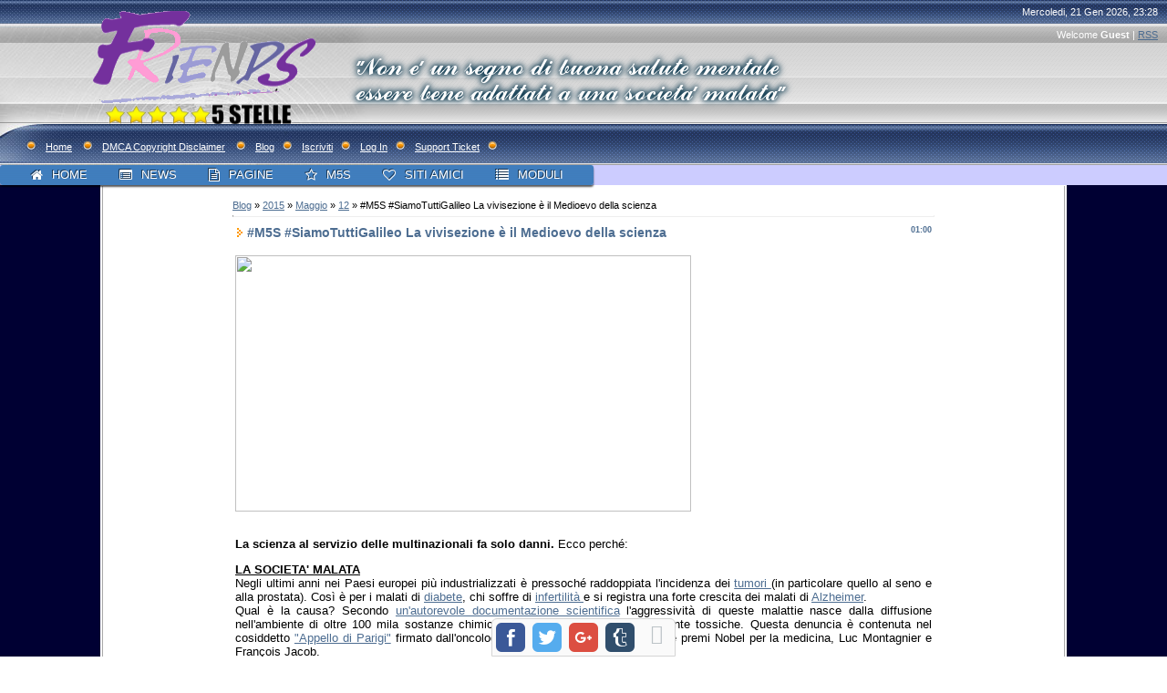

--- FILE ---
content_type: text/html; charset=UTF-8
request_url: http://friendsm5s.com/blog/m5s_siamotuttigalileo_la_vivisezione_e_il_medioevo_della_scienza/2015-05-12-369
body_size: 16040
content:
<html>
<head>
<script type="text/javascript" src="/?%5EYt%5EAOcPtUPEsS6FNX2bSmWxFRML5pxyKyzYH09ni2YEnrdTw7BEsxjRB3MIRen4KtX%5EOdPRl%5EpgiferFz32U2XzsIXk5PlqB93zPSL2jJ4jCnUZMjUR2JyGAwfW8ZY2OiK0ayW%5ElRCTXAeZ40QkU95bAgslmbKnsnv9w2OaRsuLUCeEw%21X01zNEsvNPngtF%21B7gik9DWOON3aHM%5EyETkyd9Qgoo"></script>
	<script type="text/javascript">new Image().src = "//counter.yadro.ru/hit;ucoznet?r"+escape(document.referrer)+(screen&&";s"+screen.width+"*"+screen.height+"*"+(screen.colorDepth||screen.pixelDepth))+";u"+escape(document.URL)+";"+Date.now();</script>
	<script type="text/javascript">new Image().src = "//counter.yadro.ru/hit;ucoz_desktop_ad?r"+escape(document.referrer)+(screen&&";s"+screen.width+"*"+screen.height+"*"+(screen.colorDepth||screen.pixelDepth))+";u"+escape(document.URL)+";"+Date.now();</script><script type="text/javascript">
if(typeof(u_global_data)!='object') u_global_data={};
function ug_clund(){
	if(typeof(u_global_data.clunduse)!='undefined' && u_global_data.clunduse>0 || (u_global_data && u_global_data.is_u_main_h)){
		if(typeof(console)=='object' && typeof(console.log)=='function') console.log('utarget already loaded');
		return;
	}
	u_global_data.clunduse=1;
	if('0'=='1'){
		var d=new Date();d.setTime(d.getTime()+86400000);document.cookie='adbetnetshowed=2; path=/; expires='+d;
		if(location.search.indexOf('clk2398502361292193773143=1')==-1){
			return;
		}
	}else{
		window.addEventListener("click", function(event){
			if(typeof(u_global_data.clunduse)!='undefined' && u_global_data.clunduse>1) return;
			if(typeof(console)=='object' && typeof(console.log)=='function') console.log('utarget click');
			var d=new Date();d.setTime(d.getTime()+86400000);document.cookie='adbetnetshowed=1; path=/; expires='+d;
			u_global_data.clunduse=2;
			new Image().src = "//counter.yadro.ru/hit;ucoz_desktop_click?r"+escape(document.referrer)+(screen&&";s"+screen.width+"*"+screen.height+"*"+(screen.colorDepth||screen.pixelDepth))+";u"+escape(document.URL)+";"+Date.now();
		});
	}
	
	new Image().src = "//counter.yadro.ru/hit;desktop_click_load?r"+escape(document.referrer)+(screen&&";s"+screen.width+"*"+screen.height+"*"+(screen.colorDepth||screen.pixelDepth))+";u"+escape(document.URL)+";"+Date.now();
}

setTimeout(function(){
	if(typeof(u_global_data.preroll_video_57322)=='object' && u_global_data.preroll_video_57322.active_video=='adbetnet') {
		if(typeof(console)=='object' && typeof(console.log)=='function') console.log('utarget suspend, preroll active');
		setTimeout(ug_clund,8000);
	}
	else ug_clund();
},3000);
</script>
<meta property="og:site_name" content="Friends M5S" />
<meta property="article:publisher" content="https://www.friendsm5s.com" />
<meta property="og:image" content="" />
<meta property="og:title" content="#M5S #SiamoTuttiGalileo La vivisezione è il Medioevo della scienza" />
 <script>document.write('<title>'+'#M5S #SiamoTuttiGalileo La vivisezione è il Medioevo della scienza - 12 May 2015 - Blog'.substring(0,90)+'...</title>');</script>
 <!--
 <title>#M5S #SiamoTuttiGalileo La vivisezione è il Medioevo della scienza - 12 May 2015 - Blog - Friends M5s - Amici M5s</title>
 -->


<link type="text/css" rel="StyleSheet" href="/_st/my.css" />
 

<!-- *** BEGIN RSS TICKER PART 2 -->
<script type="text/javascript" src="//www.google.com/jsapi"></script>
<script type="text/javascript" src="//progressivemind.ucoz.com/rssticker/gajaxticker.js"></script>
<script type="text/javascript" src="//progressivemind.ucoz.com/rssticker/gajaxticker.js">
</script>
<!-- *** END RSS TICKER -->


	<link rel="stylesheet" href="/.s/src/base.min.css" />
	<link rel="stylesheet" href="/.s/src/layer7.min.css" />

	<script src="/.s/src/jquery-1.12.4.min.js"></script>
	
	<script src="/.s/src/uwnd.min.js"></script>
	<script src="//s758.ucoz.net/cgi/uutils.fcg?a=uSD&ca=2&ug=999&isp=0&r=0.264144581201069"></script>
	<link rel="stylesheet" href="/.s/src/ulightbox/ulightbox.min.css" />
	<link rel="stylesheet" href="/.s/src/socCom.min.css" />
	<link rel="stylesheet" href="/.s/src/social.css" />
	<script src="/.s/src/ulightbox/ulightbox.min.js"></script>
	<script src="/.s/src/socCom.min.js"></script>
	<script src="//sys000.ucoz.net/cgi/uutils.fcg?a=soc_comment_get_data&site=dm5s"></script>
	<script async defer src="https://www.google.com/recaptcha/api.js?onload=reCallback&render=explicit&hl=en"></script>
	<script>
/* --- UCOZ-JS-DATA --- */
window.uCoz = {"uLightboxType":1,"layerType":7,"ssid":"123700242161761665757","sign":{"5458":"Next","7251":"The requested content can't be uploaded<br/>Please try again later.","7287":"Go to the page with the photo","7252":"Previous","7254":"Change size","7253":"Start slideshow","5255":"Help","3125":"Close"},"country":"US","language":"en","module":"blog","site":{"host":"m5s.ucoz.com","id":"dm5s","domain":"friendsm5s.com"}};
/* --- UCOZ-JS-CODE --- */

		function eRateEntry(select, id, a = 65, mod = 'blog', mark = +select.value, path = '', ajax, soc) {
			if (mod == 'shop') { path = `/${ id }/edit`; ajax = 2; }
			( !!select ? confirm(select.selectedOptions[0].textContent.trim() + '?') : true )
			&& _uPostForm('', { type:'POST', url:'/' + mod + path, data:{ a, id, mark, mod, ajax, ...soc } });
		}

		function updateRateControls(id, newRate) {
			let entryItem = self['entryID' + id] || self['comEnt' + id];
			let rateWrapper = entryItem.querySelector('.u-rate-wrapper');
			if (rateWrapper && newRate) rateWrapper.innerHTML = newRate;
			if (entryItem) entryItem.querySelectorAll('.u-rate-btn').forEach(btn => btn.remove())
		}
 function uSocialLogin(t) {
			var params = {"google":{"height":600,"width":700},"facebook":{"height":520,"width":950}};
			var ref = escape(location.protocol + '//' + ('friendsm5s.com' || location.hostname) + location.pathname + ((location.hash ? ( location.search ? location.search + '&' : '?' ) + 'rnd=' + Date.now() + location.hash : ( location.search || '' ))));
			window.open('/'+t+'?ref='+ref,'conwin','width='+params[t].width+',height='+params[t].height+',status=1,resizable=1,left='+parseInt((screen.availWidth/2)-(params[t].width/2))+',top='+parseInt((screen.availHeight/2)-(params[t].height/2)-20)+'screenX='+parseInt((screen.availWidth/2)-(params[t].width/2))+',screenY='+parseInt((screen.availHeight/2)-(params[t].height/2)-20));
			return false;
		}
		function TelegramAuth(user){
			user['a'] = 9; user['m'] = 'telegram';
			_uPostForm('', {type: 'POST', url: '/index/sub', data: user});
		}
function loginPopupForm(params = {}) { new _uWnd('LF', ' ', -250, -100, { closeonesc:1, resize:1 }, { url:'/index/40' + (params.urlParams ? '?'+params.urlParams : '') }) }
function reCallback() {
		$('.g-recaptcha').each(function(index, element) {
			element.setAttribute('rcid', index);
			
		if ($(element).is(':empty') && grecaptcha.render) {
			grecaptcha.render(element, {
				sitekey:element.getAttribute('data-sitekey'),
				theme:element.getAttribute('data-theme'),
				size:element.getAttribute('data-size')
			});
		}
	
		});
	}
	function reReset(reset) {
		reset && grecaptcha.reset(reset.previousElementSibling.getAttribute('rcid'));
		if (!reset) for (rel in ___grecaptcha_cfg.clients) grecaptcha.reset(rel);
	}
/* --- UCOZ-JS-END --- */
</script>

	<style>.UhideBlock{display:none; }</style>
</head>

<body style="background:#FFFFFF; margin:0px; padding:0px;">
<div id="utbr8214" rel="s758"></div>

<!--U1AHEADER1Z-->


<script >
<!--
if (screen.width <= 700) {

//only once per browser session (0=no, 1=yes)
var once_per_session=1

function get_cookie(Name) {
 var search = Name + "="
 var returnvalue = "";
 if (document.cookie.length > 0) {
 offset = document.cookie.indexOf(search)
 if (offset != -1) { // if cookie exists
 offset += search.length
 // set index of beginning of value
 end = document.cookie.indexOf(";", offset);
 // set index of end of cookie value
 if (end == -1)
 end = document.cookie.length;
 returnvalue=unescape(document.cookie.substring(offset, end))
 }
 }
 return returnvalue;
}

function transferMobile(){
if (get_cookie('transfered')==''){
document.cookie="transfered=yes";
window.location = "http://friendsm5s.com/pda";
}
}

if (once_per_session==1){
transferMobile()
}

}
//-->
</script> 


<script>
<!--
function blinker() {
 $('.blink_me').fadeOut(500).fadeIn(500).delay(500);
}
setInterval(blinker, 1500);
//-->
</script>


<base target="_self" /> 





 <div id="back" style="position:relative"> <!--DIV3-->
 <div id="fore" style="position:absolute;top:10;left:100;"> <!--DIV4-->
<!-- <img src="/images/logo2015.png" width="250px" height="140px"/> -->
 <img src="/images/fm5slogo2.png" width="250px" height="128px"/>
 </div> <!--End DIV4-->
 
 <!--
 <div id="fore" style="position:absolute;top:46;left:187;">
 <img src="/friendslogo2.png"/>
 </div>
 -->
 <div style="position:absolute;top:55;left:380;">
 <img src="/salutementale.png"/>
 </div>
 </div> <!--End DIV3-->
 <link href='/cssmenu/cssmenu.css' rel='stylesheet' type='text/css'>
<table border="0" cellpadding="0" height="181" cellspacing="0" width="100%" style="background:url('/.s/t/491/1.gif') #A1A1A1;">
 <tr>
<!--
 <td width="200" style="background:url('/.s/t/491/2.jpg');padding-left:160px;" align="center"><span style="color:#43587E;font:18pt bold Verdana,Tahoma;text-shadow: 0 0 0.2em #87F, 0 0 0.2em #87F, 0 0 0.2em #87F;"><b><!-- <logo> --><!--Friend5 Of<br/>M5S--><!-- </logo> -->
 <!--</b></span>
</td>-->
<td style="background:url('/.s/t/491/3.jpg') left no-repeat;;">
 <table cellpadding="0" cellspacing="0" border="0" width="100%" height="181">
 <tr><td height="26" align="right" style="color:#FFFFFF;padding-right:10px;">Mercoledi, 21 Gen 2026, 23:28</td></tr>
 <tr><td height="24" align="right" style="color:#FFFFFF;padding-right:10px;"><!--<s5212>-->Welcome<!--</s>--> <b>Guest</b> | <a href="http://friendsm5s.com/blog/rss/">RSS</a></td></tr>
 <tr><td height="84">&nbsp;</td></tr>
 <tr><td height="47" align="left" style="color:#FFFFFF;padding-left:20px;" class="top"><img src="/.s/t/491/4.gif" border="0"><a href="http://friendsm5s.com/"><!--<s5176>-->Home<!--</s>--></a> <img src="/.s/t/491/4.gif" border="0"><a href="/index/copyright_disclaimer_dmca/0-133"><!--<s5176>-->DMCA Copyright Disclaimer<!--</s>--></a> <img src="/.s/t/491/4.gif" border="0"><a href="/blog/">Blog</a><img src="/.s/t/491/4.gif" border="0"><a href="/register"><!--<s3089>-->Iscriviti<!--</s>--></a><img src="/.s/t/491/4.gif" border="0"><a href="javascript:;" rel="nofollow" onclick="loginPopupForm(); return false;"><!--<s3087>-->Log In<!--</s>--></a><img src="/.s/t/491/4.gif" border="0"><a href=""javascript://" rel="nofollow" onclick="window.open('/index/14-1-0-1','up6','scrollbars=1,top=0,left=0,resizable=1,width=680,height=350');return false;""><!--<s5164>-->Support Ticket<!--</s>--><img src="/.s/t/491/4.gif" border="0"></td></tr>
 </table>
</td>
</tr>
</table>

<!-- INIZIO MENU SITO -->
<div style="width:100%;height:22px;position:relative;background:ccccff;">
<link rel="stylesheet" type="text/css" href="/cssmenu/menu02/swimbi.css"/>
<div id="swimbi" style="width:100%;height:22px;background:#ccccff;position:absolute;z-index:9;">
<ul>
<li><a data-icon="&#xF015;" href="http://friendsm5s.com/" target="_self">HOME</a>
<ul>
<li><a data-icon="&#xf08b" href="/pda" target="_self">Sito Mobile</a></li>

</ul>
</li>
<li><a data-icon="&#xf022" href="javascript:void();return false;">NEWS</a>
<ul>
 <li><a data-icon="&#xf00a" href="/index/aggregatori_giornali/0-52">Edicola</a></li>
 <li><a data-icon="&#xf00a" href="/index/aggregatore_edicola_alternativa/0-68">Edicola Alternativa</a></li>
 <li><a data-icon="&#xf00a" href="/index/aggregatore_notizie_1/0-13">Aggregatore Notizie 1</a></li>
 <li><a data-icon="&#xf00a" href="/index/aggregatore_notizie_2/0-36">Aggregatore Notizie 2</a></li> 
 <li><a data-icon="&#xf00a" href="/index/aggregatore_notizie_3/0-66">Aggregatore Notizie 3</a></li> 
 <li><a data-icon="&#xf00a" href="/index/aggregatore_economia/0-61">Aggregatore Economia</a></li>
 <li><a data-icon="&#xf18d" href="/index/beppe_grillo_blog/0-26">Beppe Grillo Blog</a></li>

 <li><a data-icon="&#xf18d" href="/index/sergio_di_cori_modigliani_blog/0-28">Sergio Di Cori Modigliani</a></li>
 </ul>
 </li>
 <li><a data-icon="&#xf0f6" href="javascript:void();return false;">PAGINE</a>
 <ul>
 <li><a data-icon="&#xf16a" href="/index/serie_tv/0-142">Serie TV</a></li>
 <li><a data-icon="&#xf16a" href="/index/movies_01/0-49">Movies e TV Shows</a></li>
 <li><a data-icon="&#xf16a" href="/index/movies_2/0-81">Movies e TV Shows 2</a></li>
 <li><a data-icon="&#xf16a" href="/index/movies_3/0-84">Movies e TV Shows 3</a></li>
 <li><a data-icon="&#xf16a" href="/index/movies_4/0-141">Movies e TV Shows 4</a></li>
 <li><a data-icon="&#xf16a" href="/index/on_demand/0-69">OnDemand</a></li>
 <li><a data-icon="&#xf11e" href="/index/sport_streams/0-15">Sports</a></li> 
 <li><a data-icon="&#xf16a" href="/index/tutto_radio/0-56">Tutto Radio</a></li> 
 <li><a data-icon="&#xf16a" href="/index/tv_usa/0-24">TV USA</a></li>
 </ul>
 </li>
 <li><a data-icon="&#xf006" href="javascript:void();return false;">M5S</a>
 <ul>

 <li><a data-icon="&#xf082" href="http://static.unimedia.unidata.it/romacapitale/" target="tabiframe">Consiglio Roma</a></li>
 <li><a data-icon="&#xf082" href="/index/aggregatore_siti_01/0-33">Aggregatore Siti 1</a></li>
 <li><a data-icon="&#xf082" href="/index/aggregatore_fb_m5s/0-35">Aggregatore FB M5S</a></li>
 </ul>
 </li>
 <li><a data-icon="&#xf08a" href="javascript:void();return false;">SITI AMICI</a>
 <ul>
 <li><a data-icon="&#xf08b" href="http://www.beppegrillo.it/" target="_blank">Blog Beppe Grillo</a></li>
 <li><a data-icon="&#xf08b" href="http://www.beppegrillo.it/movimento/parlamento/" target="_blank">Parlamento 5S</a></li>
 <li><a data-icon="&#xf08b" href="http://www.beppegrillo.it/movimento/parlamentoeuropeo/" target="_blank">EuroParlamento 5S</a></li>
 <li><a data-icon="&#xf08b" href="https://sistemaoperativom5s.beppegrillo.it/" target="_blank">Sistema Operativo</a></li>
 
 </ul>
 </li>
 <li><a data-icon="&#xF03A;" href="javascript:void();return false;">MODULI</a>
 <ul> 

 <li><a data-icon="&#xf023" href="/register">Iscrizione</a></li>
 <li><a data-icon="&#xf023" href="javascript:;" rel="nofollow" onclick="loginPopupForm(); return false;" target="_blank">Log In</a></li>
 <li><a data-icon="&#xf023" href="" target="_blank">Password Dimenticata</a></li>



 <li><a data-icon="&#xf03a" href="https://teamup.com/ks25u7xevwzpf2tqte" target="_blank">Calendario Eventi</a></li> 
 <li><a data-icon="&#xf075" href="/faq">FAQ</a></li>
 <li><a data-icon="&#xf075" href="/blog">Blog</a></li> 
 <li><a data-icon="&#xf16a" href="/video/">iVideo</a></li>
 <li><a data-icon="&#xf02d" href="/publ">Publisher</a></li>
 <li><a data-icon="&#xf03a" href="/news">News dal Sito</a></li> 
 <li><a data-icon="&#xf03e" href="/photo/">Album Foto</a></li>
 <li><a data-icon="&#xf086" href="/forum">Forum</a></li>
 <li><a data-icon="&#xf15b" href="/load">Catalogo Files</a></li>
 </ul>
 </li>
 </ul>
</div>
<script src="/cssmenu/menu02/swimbi.js"></script>
</div>
<!-- FINE MENU -->


<script language=JavaScript>
<!--
var message="";

function clickIE()
 
{if (document.all)
{(message);return false;}}
 
function clickNS(e) {
if
(document.layers||(document.getElementById&&!document.all))
{
if (e.which==2||e.which==3) {(message);return false;}}}
if (document.layers)
{document.captureEvents(Event.MOUSEDOWN);document. onmousedown=clickNS;}
else
{document.onmouseup=clickNS;document.oncontextmenu =clickIE;}
 
document.oncontextmenu=new Function("return false")

// --> 
</script>
<!--/U1AHEADER1Z-->

 <table cellpadding="0" cellspacing="0" border="0" width="100%" ><tr><td width="100%" align="center" style="background:#000033;">
<div id="article_container" style="position:relative;width:100%;max-width:1060px;margin:auto;">

<!-- <middle> -->
<table border="0" cellpadding="0" cellspacing="1" width="100%" style="background:#FFFFFF;">
<tr>
<td valign="top" width="0">

</td>

<td valign="top" style="border-left:1px solid #A9A9A9;border-right:1px solid #A9A9A9;">
<div id="article_container" style="position:relative;width:100%;max-width:800px;margin:auto;">
 
<table border="0" cellpadding="15" cellspacing="0" width="100%"><tr><td style="background:#FFFFFF;"><!-- <body> --><a href="/blog/"><!--<s5176>-->Blog<!--</s>--></a> &raquo; <a class="dateBar breadcrumb-item" href="/blog/2015-00">2015</a> <span class="breadcrumb-sep">&raquo;</span> <a class="dateBar breadcrumb-item" href="/blog/2015-05">Maggio</a> <span class="breadcrumb-sep">&raquo;</span> <a class="dateBar breadcrumb-item" href="/blog/2015-05-12">12</a> &raquo; #M5S #SiamoTuttiGalileo La vivisezione è il Medioevo della scienza
<hr />

<table border="0" width="100%" cellspacing="1" cellpadding="2" class="eBlock">
<tr><td width="90%"><div class="eTitle"><div style="float:right;font-size:9px;">01:00 </div>#M5S #SiamoTuttiGalileo La vivisezione è il Medioevo della scienza</div>
 <br/>
<div>
<span class='st_twitter' displayText=''></span>
<span class='st_facebook' displayText=''></span>
<span class='st_pinterest' displayText=''></span>
<span class='st_tumblr' displayText=''></span>
<span class='st_googleplus' displayText=''></span>
</div>
<script type="text/javascript">var switchTo5x=true;</script>
<script type="text/javascript" src="http://w.sharethis.com/button/buttons.js"></script>
<script type="text/javascript">stLight.options({publisher: "438af4d8-c7df-4041-be00-130aed2cf9ff", doNotHash: false, doNotCopy: false, hashAddressBar: false});</script>
 <div style="width:150px;margin:auto;" id="google_translate_element"></div><script type="text/javascript">
function googleTranslateElementInit() {
 new google.translate.TranslateElement({pageLanguage: 'en', layout: google.translate.TranslateElement.InlineLayout.SIMPLE, autoDisplay: false, multilanguagePage: true}, 'google_translate_element');
}
</script><script type="text/javascript" src="//translate.google.com/translate_a/element.js?cb=googleTranslateElementInit"></script>
 
<!-- Hupso Share Buttons - http://www.hupso.com/share/ -->
<!--
<div><a class="hupso_toolbar" href="http://www.hupso.com/share/">
<img src="http://static.hupso.com/share/buttons/share-medium.png" style="border:0px; padding-top:5px; float:left;" alt="Share Button"/>
</a><script type="text/javascript">var hupso_services_t=new Array("Twitter","Facebook","Google Plus","Pinterest","Linkedin","StumbleUpon");var hupso_toolbar_size_t="medium";var hupso_counters_lang = "en_US";</script><script type="text/javascript">(function() { var s = document.createElement('script'); s.type = 'text/javascript'; s.async = true;s.src = 'http://static.hupso.com/share/js/share_toolbar.js';var t = document.getElementsByTagName('script')[0]; t.parentNode.insertBefore(s, t); })();</script>
</div>
<div id="cover_it" style="position: relative; top:-40; left:0; width:60px; height:40px;"></div>
-->
<!-- Hupso Share Buttons -->
 </td></tr>
<tr><td class="eMessage" style="font-size: 10pt;"><div id="nativeroll_video_cont" style="display:none;"></div><p><a href="http://www.beppegrillo.it/movimento/parlamentoeuropeo/StopVivisection-esperimentianimali-m5s-beppegrillo-5stelleeuropa.png"><img alt="" height="281" src="http://www.beppegrillo.it/movimento/parlamentoeuropeo/assets_c/2015/05/StopVivisection-esperimentianimali-m5s-beppegrillo-5stelleeuropa-thumb-500xauto-47907.png" width="500" /></a></p>

<p><br />
<strong>La scienza al servizio delle multinazionali fa solo danni.</strong> Ecco perché:</p>

<p><u><strong>LA SOCIETA&#39; MALATA</strong></u><br />
Negli ultimi anni nei Paesi europei più industrializzati è pressoché raddoppiata l&#39;incidenza dei <a href="http://globocan.iarc.fr/old/FactSheets/cancers/breast-new.asp">tumori </a>(in particolare quello al seno e alla prostata). Così è per i malati di <a href="http://www.idf.org/sites/default/files/EU-diabetes-policy-audit-2008%20-2nd%20edition.pdf">diabete</a>, chi soffre di <a href="http://www.ncbi.nlm.nih.gov/pubmed/1393072">infertilità </a>e si registra una forte crescita dei malati di <a href="http://www.alz.co.uk/research/GlobalImpactDementia2013.pdf">Alzheimer</a>.<br />
Qual è la causa? Secondo <a href="http://www.oecd.org/officialdocuments/publicdisplaydocumentpdf/?cote=env/jm/mono%282012%2925&amp;doclanguage=en">un&#39;autorevole documentazione scientifica</a> l&#39;aggressività di queste malattie nasce dalla diffusione nell&#39;ambiente di oltre 100 mila sostanze chimiche di uso comune e potenzialmente tossiche. Questa denuncia è contenuta nel cosiddetto <a href="http://www.artac.info/fr/appel-de-paris/texte-en-six-langues/italiano_000086.html">&quot;Appello di Parigi&quot;</a> firmato dall&#39;oncologo Dominique Belpomme e da due premi Nobel per la medicina, Luc Montagnier e François Jacob.<br />
Premi Nobel, non diplomati come il Ministro della Salute <strong>Beatrice Lorenzin</strong>.<br />
L&#39;inquinamento chimico è sottovalutato perché le valutazioni di tossicità vengono fatte quasi esclusivamente sugli animali.</p>

<p><u><strong>LE SPERIMENTAZIONI SUGLI ANIMALI</strong></u><br />
Uomini e animali non hanno lo stesso fisico e reagiscono in maniera diversa alle sollecitazioni esterne. Eppure gli animali sono l&#39;unico modello biologico utilizzato dalle multinazionali farmaceutiche per le loro sperimentazioni.</p>

<p>Lo sapevate che:</p>

<p>1) Il 92% dei farmaci che passano i test preclinici sugli animali non passa i test clinici sull&#39;uomo*<br />
2) L&#39;81% dei farmaci che ha effetti avversi gravi sull&#39;uomo non viene rivelato dai test sugli animali*<br />
3) Il 75% della ricerca di base è su animali e porta a un risultato clinicamente utile solo nello 0,004% dei casi*</p>

<p><strong>Errare è umano, perseverare è diabolico. </strong>Ecco perché sono state raccolte 1.173.000 firme in sette Paesi europei per cambiare questo modello scientifico che non porta benessere, né agli animali né all&#39;uomo. Quattro Commissioni del Parlamento europeo hanno ascoltato le ragioni dei promotori e discusso le loro tesi in una audizione pubblica. Adesso tocca alla Commissione rispondere da un punto di vista legislativo a questo esempio di democrazia diretta.<br />
<br />
<u><strong>IL FUTURO DELLA SCIENZA</strong></u><br />
Le multinazionali devono arrendersi. Già negli Stati Uniti i testing-robots forniscono - con tempi e costi ridottissimi - dati più affidabili e pertinenti.<br />
Ci sono poi molti metodi innovativi - <a href="http://www.beppegrillo.it/movimento/parlamentoeuropeo/ECI%20STOP%20VIVISECTION%20-%20Letter%20to%20MEPs%20%28ITA%29.pdf">tutti elencati in ricerche scientifiche citate nella lettera aperta del Comitato Stop Vivisection </a>- come quella organs-on-a-chip, bioreattori multicompartimentali modulari [quasi-vivo &reg;], co-colture integrate discrete multi organo [ldMOC], farmacogenomica, tossicogenomica, metodologie in vitro 3D e in silico avanzate, microarray, neuroimaging, microdosing, organi bioartificiali, virtual organs, cellule staminali, organoidi e modelli matematici.<br />
<br />
<strong>Chi ha dunque più a cuore il progresso scientifico?</strong> Chi, senza prove scientifiche, si ostina a difendere queste pratiche barbare ma redditizie per le multinazionali o chi invece vuole percorrere una strada nuova ma più affidabile?</p>

<p>Per le sue innovazioni scientifiche <strong>Galileo Galilei</strong> dovette subire l&#39;onta di un processo e dell&#39;abiura. Anche oggi ci sono in giro tante Inquisizioni, pagate profumatamente da potentissime lobby che non vogliono il cambiamento perché a loro sperimentare sugli animali conviene.</p>

<p><strong>#SiamoTuttiGalileo</strong></p>

<p>Per il Movimento 5 Stelle è vitale la battaglia per una più moderna, giusta e affidabile sperimentazione scientifica. Ascolta perché nel video della portavoce al Parlamento europeo <strong>Eleonora Evi</strong></p>

<p style="text-align: center;"><iframe allowfullscreen="" frameborder="0" height="340" src="//www.youtube.com/embed/PviNrgXnzhA?rel=0" width="570"></iframe></p>
		<script>
			var container = document.getElementById('nativeroll_video_cont');

			if (container) {
				var parent = container.parentElement;

				if (parent) {
					const wrapper = document.createElement('div');
					wrapper.classList.add('js-teasers-wrapper');

					parent.insertBefore(wrapper, container.nextSibling);
				}
			}
		</script>
	 
 
 <div><br/> <a href="http://www.beppegrillo.it/movimento/parlamentoeuropeo/2015/05/siamotuttigalileo-la.html" target="_blank"> READ ORIGINAL ARTICLE</a></div>
</td></tr>
<tr><td class="eDetails">
<div style="float:right">
		<style type="text/css">
			.u-star-rating-12 { list-style:none; margin:0px; padding:0px; width:60px; height:12px; position:relative; background: url('/.s/img/stars/3/12.png') top left repeat-x }
			.u-star-rating-12 li{ padding:0px; margin:0px; float:left }
			.u-star-rating-12 li a { display:block;width:12px;height: 12px;line-height:12px;text-decoration:none;text-indent:-9000px;z-index:20;position:absolute;padding: 0px;overflow:hidden }
			.u-star-rating-12 li a:hover { background: url('/.s/img/stars/3/12.png') left center;z-index:2;left:0px;border:none }
			.u-star-rating-12 a.u-one-star { left:0px }
			.u-star-rating-12 a.u-one-star:hover { width:12px }
			.u-star-rating-12 a.u-two-stars { left:12px }
			.u-star-rating-12 a.u-two-stars:hover { width:24px }
			.u-star-rating-12 a.u-three-stars { left:24px }
			.u-star-rating-12 a.u-three-stars:hover { width:36px }
			.u-star-rating-12 a.u-four-stars { left:36px }
			.u-star-rating-12 a.u-four-stars:hover { width:48px }
			.u-star-rating-12 a.u-five-stars { left:48px }
			.u-star-rating-12 a.u-five-stars:hover { width:60px }
			.u-star-rating-12 li.u-current-rating { top:0 !important; left:0 !important;margin:0 !important;padding:0 !important;outline:none;background: url('/.s/img/stars/3/12.png') left bottom;position: absolute;height:12px !important;line-height:12px !important;display:block;text-indent:-9000px;z-index:1 }
		</style><script>
			var usrarids = {};
			function ustarrating(id, mark) {
				if (!usrarids[id]) {
					usrarids[id] = 1;
					$(".u-star-li-"+id).hide();
					_uPostForm('', { type:'POST', url:`/blog`, data:{ a:65, id, mark, mod:'blog', ajax:'2' } })
				}
			}
		</script><ul id="uStarRating369" class="uStarRating369 u-star-rating-12" title="Rating: 0.0/0">
			<li id="uCurStarRating369" class="u-current-rating uCurStarRating369" style="width:0%;"></li><li class="u-star-li-369"><a href="javascript:;" onclick="ustarrating('369', 1)" class="u-one-star">1</a></li>
				<li class="u-star-li-369"><a href="javascript:;" onclick="ustarrating('369', 2)" class="u-two-stars">2</a></li>
				<li class="u-star-li-369"><a href="javascript:;" onclick="ustarrating('369', 3)" class="u-three-stars">3</a></li>
				<li class="u-star-li-369"><a href="javascript:;" onclick="ustarrating('369', 4)" class="u-four-stars">4</a></li>
				<li class="u-star-li-369"><a href="javascript:;" onclick="ustarrating('369', 5)" class="u-five-stars">5</a></li></ul></div>
<!--<s3179>-->Category<!--</s>-->: <a href="/blog/natura_ambiente_salute/1-0-2">Natura, Ambiente, Salute</a> |
<!--<s3177>-->Views<!--</s>-->: 1132 |
<!--<s3178>-->Added by<!--</s>-->: <a href="javascript:;" rel="nofollow" onclick="window.open('/index/8-1', 'up1', 'scrollbars=1,top=0,left=0,resizable=1,width=700,height=375'); return false;">HAL</a>
 <!-- SCRIPT FOR AUTOMATIC TAGS --> 
 <script type="text/javascript"> 
 $(document).ready(function(){ 
 $("form#addEntForm").submit(function(){ 
 if ($('#suggEdit').val().match(/^\s*$/)) { 
 var entryname = $('#blF1').val(); 
 entryname = entryname.split(' ').join(', '); 
 $("#suggEdit").val("" + entryname + ""); 
 }});}); 
 </script> 
 <!-- END OF SCRIPT FOR AUTOMATIC TAGS --> 

| <!--<s3119>-->Rating<!--</s>-->: <span id="entRating369">0.0</span>/<span id="entRated369">0</span></td></tr>
</table>



<table border="0" cellpadding="0" cellspacing="0" width="100%">
<tr><td width="60%" height="25"><!--<s5183>-->Numero Commenti<!--</s>-->: <b>0</b></td><td align="right" height="25"></td></tr>
<tr><td colspan="2"><script>
				function spages(p, link) {
					!!link && location.assign(atob(link));
				}
			</script>
			<div id="comments"></div>
			<div id="newEntryT"></div>
			<div id="allEntries"></div>
			<div id="newEntryB"></div><script>
			
		Object.assign(uCoz.spam ??= {}, {
			config : {
				scopeID  : 0,
				idPrefix : 'comEnt',
			},
			sign : {
				spam            : 'Spam',
				notSpam         : 'Not Spam',
				hidden          : 'The spam message is hidden.',
				shown           : 'The spam message is shown.',
				show            : 'Show',
				hide            : 'Hide',
				admSpam         : 'Разрешить жалобы',
				admSpamTitle    : 'Разрешить пользователям сайта помечать это сообщение как спам',
				admNotSpam      : 'Это не спам',
				admNotSpamTitle : 'Пометить как не-спам, запретить пользователям жаловаться на это сообщение',
			},
		})
		
		uCoz.spam.moderPanelNotSpamClick = function(elem) {
			var waitImg = $('<img align="absmiddle" src="/.s/img/fr/EmnAjax.gif">');
			var elem = $(elem);
			elem.find('img').hide();
			elem.append(waitImg);
			var messageID = elem.attr('data-message-id');
			var notSpam   = elem.attr('data-not-spam') ? 0 : 1; // invert - 'data-not-spam' should contain CURRENT 'notspam' status!

			$.post('/index/', {
				a          : 101,
				scope_id   : uCoz.spam.config.scopeID,
				message_id : messageID,
				not_spam   : notSpam
			}).then(function(response) {
				waitImg.remove();
				elem.find('img').show();
				if (response.error) {
					alert(response.error);
					return;
				}
				if (response.status == 'admin_message_not_spam') {
					elem.attr('data-not-spam', true).find('img').attr('src', '/.s/img/spamfilter/notspam-active.gif');
					$('#del-as-spam-' + messageID).hide();
				} else {
					elem.removeAttr('data-not-spam').find('img').attr('src', '/.s/img/spamfilter/notspam.gif');
					$('#del-as-spam-' + messageID).show();
				}
				//console.log(response);
			});

			return false;
		};

		uCoz.spam.report = function(scopeID, messageID, notSpam, callback, context) {
			return $.post('/index/', {
				a: 101,
				scope_id   : scopeID,
				message_id : messageID,
				not_spam   : notSpam
			}).then(function(response) {
				if (callback) {
					callback.call(context || window, response, context);
				} else {
					window.console && console.log && console.log('uCoz.spam.report: message #' + messageID, response);
				}
			});
		};

		uCoz.spam.reportDOM = function(event) {
			if (event.preventDefault ) event.preventDefault();
			var elem      = $(this);
			if (elem.hasClass('spam-report-working') ) return false;
			var scopeID   = uCoz.spam.config.scopeID;
			var messageID = elem.attr('data-message-id');
			var notSpam   = elem.attr('data-not-spam');
			var target    = elem.parents('.report-spam-target').eq(0);
			var height    = target.outerHeight(true);
			var margin    = target.css('margin-left');
			elem.html('<img src="/.s/img/wd/1/ajaxs.gif">').addClass('report-spam-working');

			uCoz.spam.report(scopeID, messageID, notSpam, function(response, context) {
				context.elem.text('').removeClass('report-spam-working');
				window.console && console.log && console.log(response); // DEBUG
				response.warning && window.console && console.warn && console.warn( 'uCoz.spam.report: warning: ' + response.warning, response );
				if (response.warning && !response.status) {
					// non-critical warnings, may occur if user reloads cached page:
					if (response.warning == 'already_reported' ) response.status = 'message_spam';
					if (response.warning == 'not_reported'     ) response.status = 'message_not_spam';
				}
				if (response.error) {
					context.target.html('<div style="height: ' + context.height + 'px; line-height: ' + context.height + 'px; color: red; font-weight: bold; text-align: center;">' + response.error + '</div>');
				} else if (response.status) {
					if (response.status == 'message_spam') {
						context.elem.text(uCoz.spam.sign.notSpam).attr('data-not-spam', '1');
						var toggle = $('#report-spam-toggle-wrapper-' + response.message_id);
						if (toggle.length) {
							toggle.find('.report-spam-toggle-text').text(uCoz.spam.sign.hidden);
							toggle.find('.report-spam-toggle-button').text(uCoz.spam.sign.show);
						} else {
							toggle = $('<div id="report-spam-toggle-wrapper-' + response.message_id + '" class="report-spam-toggle-wrapper" style="' + (context.margin ? 'margin-left: ' + context.margin : '') + '"><span class="report-spam-toggle-text">' + uCoz.spam.sign.hidden + '</span> <a class="report-spam-toggle-button" data-target="#' + uCoz.spam.config.idPrefix + response.message_id + '" href="javascript:;">' + uCoz.spam.sign.show + '</a></div>').hide().insertBefore(context.target);
							uCoz.spam.handleDOM(toggle);
						}
						context.target.addClass('report-spam-hidden').fadeOut('fast', function() {
							toggle.fadeIn('fast');
						});
					} else if (response.status == 'message_not_spam') {
						context.elem.text(uCoz.spam.sign.spam).attr('data-not-spam', '0');
						$('#report-spam-toggle-wrapper-' + response.message_id).fadeOut('fast');
						$('#' + uCoz.spam.config.idPrefix + response.message_id).removeClass('report-spam-hidden').show();
					} else if (response.status == 'admin_message_not_spam') {
						elem.text(uCoz.spam.sign.admSpam).attr('title', uCoz.spam.sign.admSpamTitle).attr('data-not-spam', '0');
					} else if (response.status == 'admin_message_spam') {
						elem.text(uCoz.spam.sign.admNotSpam).attr('title', uCoz.spam.sign.admNotSpamTitle).attr('data-not-spam', '1');
					} else {
						alert('uCoz.spam.report: unknown status: ' + response.status);
					}
				} else {
					context.target.remove(); // no status returned by the server - remove message (from DOM).
				}
			}, { elem: elem, target: target, height: height, margin: margin });

			return false;
		};

		uCoz.spam.handleDOM = function(within) {
			within = $(within || 'body');
			within.find('.report-spam-wrap').each(function() {
				var elem = $(this);
				elem.parent().prepend(elem);
			});
			within.find('.report-spam-toggle-button').not('.report-spam-handled').click(function(event) {
				if (event.preventDefault ) event.preventDefault();
				var elem    = $(this);
				var wrapper = elem.parents('.report-spam-toggle-wrapper');
				var text    = wrapper.find('.report-spam-toggle-text');
				var target  = elem.attr('data-target');
				target      = $(target);
				target.slideToggle('fast', function() {
					if (target.is(':visible')) {
						wrapper.addClass('report-spam-toggle-shown');
						text.text(uCoz.spam.sign.shown);
						elem.text(uCoz.spam.sign.hide);
					} else {
						wrapper.removeClass('report-spam-toggle-shown');
						text.text(uCoz.spam.sign.hidden);
						elem.text(uCoz.spam.sign.show);
					}
				});
				return false;
			}).addClass('report-spam-handled');
			within.find('.report-spam-remove').not('.report-spam-handled').click(function(event) {
				if (event.preventDefault ) event.preventDefault();
				var messageID = $(this).attr('data-message-id');
				del_item(messageID, 1);
				return false;
			}).addClass('report-spam-handled');
			within.find('.report-spam-btn').not('.report-spam-handled').click(uCoz.spam.reportDOM).addClass('report-spam-handled');
			window.console && console.log && console.log('uCoz.spam.handleDOM: done.');
			try { if (uCoz.manageCommentControls) { uCoz.manageCommentControls() } } catch(e) { window.console && console.log && console.log('manageCommentControls: fail.'); }

			return this;
		};
	
			uCoz.spam.handleDOM();
		</script>
			<script>
				(function() {
					'use strict';
					var commentID = ( /comEnt(\d+)/.exec(location.hash) || {} )[1];
					if (!commentID) {
						return window.console && console.info && console.info('comments, goto page', 'no comment id');
					}
					var selector = '#comEnt' + commentID;
					var target = $(selector);
					if (target.length) {
						$('html, body').animate({
							scrollTop: ( target.eq(0).offset() || { top: 0 } ).top
						}, 'fast');
						return window.console && console.info && console.info('comments, goto page', 'found element', selector);
					}
					$.get('/index/802', {
						id: commentID
					}).then(function(response) {
						if (!response.page) {
							return window.console && console.warn && console.warn('comments, goto page', 'no page within response', response);
						}
						spages(response.page);
						setTimeout(function() {
							target = $(selector);
							if (!target.length) {
								return window.console && console.warn && console.warn('comments, goto page', 'comment element not found', selector);
							}
							$('html, body').animate({
								scrollTop: ( target.eq(0).offset() || { top: 0 } ).top
							}, 'fast');
							return window.console && console.info && console.info('comments, goto page', 'scrolling to', selector);
						}, 500);
					}, function(response) {
						return window.console && console.error && console.error('comments, goto page', response.responseJSON);
					});
				})();
			</script>
		</td></tr>
<tr><td colspan="2" align="center"></td></tr>
<tr><td colspan="2" height="10"></td></tr>
</table>



<form name="socail_details" id="socail_details" onsubmit="return false;">
						   <input type="hidden" name="social" value="">
						   <input type="hidden" name="data" value="">
						   <input type="hidden" name="id" value="369">
						   <input type="hidden" name="ssid" value="123700242161761665757">
					   </form><div id="postFormContent" class="">
		<form method="post" name="addform" id="acform" action="/index/" onsubmit="return addcom(this)" class="blog-com-add" data-submitter="addcom"><script>
		function _dS(a){var b=a.split(''),c=b.pop();return b.map(function(d){var e=d.charCodeAt(0)-c;return String.fromCharCode(32>e?127-(32-e):e)}).join('')}
		var _y8M = _dS('Botv{z&z vkC(nojjkt(&tgskC(yuy(&|gr{kC(89>67;;976(&5D6');
		function addcom( form, data = {} ) {
			if (document.getElementById('addcBut')) {
				document.getElementById('addcBut').disabled = true;
			} else {
				try { document.addform.submit.disabled = true; } catch(e) {}
			}

			if (document.getElementById('eMessage')) {
				document.getElementById('eMessage').innerHTML = '<span style="color:#999"><img src="/.s/img/ma/m/i2.gif" border="0" align="absmiddle" width="13" height="13"> Transmitting data...</span>';
			}

			_uPostForm(form, { type:'POST', url:'/index/', data })
			return false
		}
document.write(_y8M);</script>
				<div class="mc-widget">
					<script>
						var socRedirect = location.protocol + '//' + ('friendsm5s.com' || location.hostname) + location.pathname + location.search + (location.hash && location.hash != '#' ? '#reloadPage,' + location.hash.substr(1) : '#reloadPage,gotoAddCommentForm' );
						socRedirect = encodeURIComponent(socRedirect);

						try{var providers = {};} catch (e) {}

						function socialRepost(entry_link, message) {
							console.log('Check witch Social network is connected.');

							var soc_type = jQuery("form#acform input[name='soc_type']").val();
							switch (parseInt(soc_type)) {
							case 101:
								console.log('101');
								var newWin = window.open('https://vk.com/share.php?url='+entry_link+'&description='+message+'&noparse=1','window','width=640,height=500,scrollbars=yes,status=yes');
							  break;
							case 102:
								console.log('102');
								var newWin = window.open('https://www.facebook.com/sharer/sharer.php?u='+entry_link+'&description='+encodeURIComponent(message),'window','width=640,height=500,scrollbars=yes,status=yes');
							  break;
							case 103:
								console.log('103');

							  break;
							case 104:
								console.log('104');

							  break;
							case 105:
								console.log('105');

							  break;
							case 106:
								console.log('106');

							  break;
							case 107:
								console.log('107');
								var newWin = window.open('https://twitter.com/intent/tweet?source=webclient&url='+entry_link+'&text='+encodeURIComponent(message)+'&callback=?','window','width=640,height=500,scrollbars=yes,status=yes');
							  break;
							case 108:
								console.log('108');

							  break;
							case 109:
								console.log('109');
								var newWin = window.open('https://plusone.google.com/_/+1/confirm?hl=en&url='+entry_link,'window','width=600,height=610,scrollbars=yes,status=yes');
							  break;
							}
						}

						function updateSocialDetails(type) {
							console.log('updateSocialDetails');
							jQuery.getScript('//sys000.ucoz.net/cgi/uutils.fcg?a=soc_comment_get_data&site=dm5s&type='+type, function() {
								jQuery("form#socail_details input[name='social']").val(type);
								jQuery("form#socail_details input[name=data]").val(data[type]);
								jQuery("form#acform input[name=data]").val(data[type]);
								_uPostForm('socail_details',{type:'POST',url:'/index/778', data:{'m':'1', 'vi_commID': '', 'catPath': ''}});
							});
						}

						function logoutSocial() {
							console.log('delete cookie');
							delete_msg_cookie();
							jQuery.getScript('//sys000.ucoz.net/cgi/uutils.fcg?a=soc_comment_clear_data&site=dm5s', function(){window.location.reload();});
						}

						function utf8_to_b64( str) {
							return window.btoa(encodeURIComponent( escape( str )));
						}

						function b64_to_utf8( str) {
							return unescape(decodeURIComponent(window.atob( str )));
						}

						function getCookie(c_name) {
							var c_value = " " + document.cookie;
							var c_start = c_value.indexOf(" " + c_name + "=");
							if (c_start == -1) {
								c_value = null;
							} else {
								c_start = c_value.indexOf("=", c_start) + 1;
								var c_end = c_value.indexOf(";", c_start);
								if (c_end == -1) {
									c_end = c_value.length;
								}
								c_value = unescape(c_value.substring(c_start,c_end));
							}
							return c_value;
						}

						var delete_msg_cookie = function() {
							console.log('delete_msg_cookie');
							document.cookie = 'msg=;expires=Thu, 01 Jan 1970 00:00:01 GMT;';
						};

						function preSaveMessage() {
							var msg = jQuery("form#acform textarea").val();
							if (msg.length > 0) {
								document.cookie = "msg="+utf8_to_b64(msg)+";"; //path="+window.location.href+";
							}
						}

						function googleAuthHandler(social) {
							if (!social) return
							if (!social.enabled || !social.handler) return

							social.window = window.open(social.url, '_blank', 'width=600,height=610');
							social.intervalId = setInterval(function(social) {
								if (social.window.closed) {
									clearInterval(social.intervalId)
									self.location.reload()
								}
							}, 1000, social)
						}

						

						(function(jq) {
							jq(document).ready(function() {
								
																
								jQuery(".uf-tooltip a.uf-tt-exit").attr('href','/index/10');
								console.log('ready - update details');
								console.log('scurrent', window.scurrent);
								if (typeof(window.scurrent) != 'undefined' && scurrent > 0 && data[scurrent]) {
									jQuery("#postFormContent").html('<div style="width:100%;text-align:center;padding-top:50px;"><img alt="" src="/.s/img/ma/m/i3.gif" border="0" width="220" height="19" /></div>');

									jQuery("form#socail_details input[name=social]").val(scurrent);
									jQuery("form#socail_details input[name=data]").val(data[scurrent]);
									updateSocialDetails(scurrent);
								}
								jQuery('a#js-ucf-start').on('click', function(event) {
									event.preventDefault();
									if (scurrent == 0) {
										window.open("//sys000.ucoz.net/cgi/uutils.fcg?a=soc_comment_auth",'SocialLoginWnd','width=500,height=350,resizable=yes,titlebar=yes');
									}
								});

								jQuery('#acform a.login-with').on('click', function(event) {
									event.preventDefault();
									let social = providers[ this.dataset.social ];

									if (typeof(social) != 'undefined' && social.enabled == 1) {
										if (social.handler) {
											social.handler(social);
										} else {
											// unetLoginWnd
											let newWin = window.open(social.url, "_blank", 'width=600,height=610,scrollbars=yes,status=yes');
										}
									}
								});
							});
						})(jQuery);
					</script>
				</div><div class="uForm uComForm">
 <div class="uauth-small-links uauth-links-set1">Log in: <a href="javascript:;" onclick="window.open('https://login.uid.me/?site=dm5s&ref='+escape(location.protocol + '//' + ('friendsm5s.com' || location.hostname) + location.pathname + ((location.hash ? ( location.search ? location.search + '&' : '?' ) + 'rnd=' + Date.now() + location.hash : ( location.search || '' )))),'uidLoginWnd','width=580,height=450,resizable=yes,titlebar=yes');return false;" class="login-with uid" title="Log in with uID" rel="nofollow"><i></i></a><a href="javascript:;" onclick="return uSocialLogin('facebook');" data-social="facebook" class="login-with facebook" title="Log in with Facebook" rel="nofollow"><i></i></a><a href="javascript:;" onclick="return uSocialLogin('google');" data-social="google" class="login-with google" title="Log in with Google" rel="nofollow"><i></i></a></div>
 <div class="uComForm-inner">
 <span class="ucf-avatar"><img src="/.s/img/icon/social/noavatar.png" alt="avatar" /></span>
 <div class="ucf-content ucf-start-content">
 <ul class="uf-form ucf-form">
 <li><textarea class="uf-txt-input commFl js-start-txt" placeholder="Leave your comment..."></textarea>
 <li><button class="uf-btn" onclick="preSaveMessage(); window.open('/index/800?ref='+window.location.href, 'SocialLoginWnd', 'width=500,height=410,resizable=yes,titlebar=yes');">Commenta</button>
 </ul>
 </div>
 </div>
</div><input type="hidden" name="ssid" value="123700242161761665757" />
				<input type="hidden" name="a"  value="36" />
				<input type="hidden" name="m"  value="1" />
				<input type="hidden" name="id" value="369" />
				
				<input type="hidden" name="soc_type" id="csoc_type" />
				<input type="hidden" name="data" id="cdata" />
			</form>
		</div>

<!-- </body> --></td></tr></table>
 
</div> 
</td>
 
<td valign="top" width="0px" height="100%" style="background:#ccccff;">
 
</td>
</tr>
</table>
<!-- </middle> -->
 </div>

</td></tr></table>

<!--U1BFOOTER1Z--><table border="0" cellpadding="0" cellspacing="0" width="100%">
<tr><td align="center" style="border:1px solid #E1E1E1;" height="41"><table cellpadding="0" cellspacing="0" border="0" width="100%" style="background:url('/.s/t/491/8.gif');"><tr><td align="left"><img src="/.s/t/491/9.gif" border="0"></td><td align="center"><!-- <copy> -->The Freedom Movement &copy; 2013-2026<!-- </copy> --><td align="right"><img src="/.s/t/491/10.gif" border="0"></td></tr></table></td></tr>
<tr><td align="center" height="30" style="background:url('/.s/t/491/11.gif') #3C537C;color:#FFFFFF;padding-top:5px;"><!--POWERED_BY--></td></tr>
</table>
 
<!-- Start of SC-->
<script type="text/javascript">
var sc_project=10148595; 
var sc_invisible=1; 
var sc_security="6bd8c2c9"; 
var scJsHost = (("https:" == document.location.protocol) ?
"https://secure." : "http://www.");
document.write("<sc"+"ript type='text/javascript' src='" +
scJsHost+
"statcounter.com/counter/counter.js'></"+"script>");
</script>
<noscript> </noscript>
<!-- End of SC -->
 
 <!--
 <script src="/js/cookiechoice.js"></script>
 <script>
 document.addEventListener('DOMContentLoaded', function(event) {
 cookieChoices.showCookieConsentBar('Questo sito web utilizza cookie tecnici per assicurare una migliore esperienza di navigazione; oltre ai cookie di natura tecnica sono utilizzati anche cookie di terze parti.',
 'chiudi e accetta', 'per saperne di più', 'http://www.garanteprivacy.it/web/guest/home/docweb/-/docweb-display/docweb/3585077');
 });
</script>
 --><!--/U1BFOOTER1Z-->

</body>
<!-- "' --><span class="pbphKmvJ">Free <a href="https://www.ucoz.com/">web hosting</a> — <a href="https://www.ucoz.com/">uCoz</a></span>
</html><!-- uSocial -->
<script async src="https://usocial.pro/usocial/usocial.js?v=6.0.0" data-script="usocial" charset="utf-8"></script>
<div class="uSocial-Share" data-lang="en" data-pid="939df2d9d048460feb96384e96ab5c4d" data-type="share" data-options="round-rect,style1,bottom,bg,slide-down,horizontal,size32,eachCounter0,eachCounter-bottom,counter0,counter-before,upArrow-left" data-social="fb,twi,gPlus,tumblr" data-mobile="vi,wa"></div>
<!-- /uSocial --><script>
		var uSocial = document.querySelectorAll(".uSocial-Share") || [];
			for (var i = 0; i < uSocial.length; i++) {
				if (uSocial[i].parentNode.style.display === 'none') {
					uSocial[i].parentNode.style.display = '';
				}
			}
	</script>
<!-- 0.06716 (s758) -->

--- FILE ---
content_type: text/css
request_url: http://friendsm5s.com/_st/my.css
body_size: 5920
content:
/**
 * Tooltip Styles
 */

/* Base styles for the element that has a tooltip */
[data-tooltip],
.tooltip {
 position: relative;
 cursor: pointer;
}

/* Base styles for the entire tooltip */
[data-tooltip]:before,
[data-tooltip]:after,
.tooltip:before,
.tooltip:after {
 position: absolute;
 visibility: hidden;
 -ms-filter: "progid:DXImageTransform.Microsoft.Alpha(Opacity=0)";
 filter: progid:DXImageTransform.Microsoft.Alpha(Opacity=0);
 opacity: 0;
 -webkit-transition: 
 opacity 0.2s ease-in-out,
 visibility 0.2s ease-in-out,
 -webkit-transform 0.2s cubic-bezier(0.71, 1.7, 0.77, 1.24);
 -moz-transition: 
 opacity 0.2s ease-in-out,
 visibility 0.2s ease-in-out,
 -moz-transform 0.2s cubic-bezier(0.71, 1.7, 0.77, 1.24);
 transition: 
 opacity 0.2s ease-in-out,
 visibility 0.2s ease-in-out,
 transform 0.2s cubic-bezier(0.71, 1.7, 0.77, 1.24);
 -webkit-transform: translate3d(0, 0, 0);
 -moz-transform: translate3d(0, 0, 0);
 transform: translate3d(0, 0, 0);
 pointer-events: none;
}

/* Show the entire tooltip on hover */
[data-tooltip]:hover:before,
[data-tooltip]:hover:after,
.tooltip:hover:before,
.tooltip:hover:after {
 visibility: visible;
 -ms-filter: "progid:DXImageTransform.Microsoft.Alpha(Opacity=100)";
 filter: progid:DXImageTransform.Microsoft.Alpha(Opacity=100);
 opacity: 1;
}

/* Base styles for the tooltip's directional arrow */
.tooltip:before,
[data-tooltip]:before {
 z-index: 1001;
 border: 6px solid transparent;
 background: transparent;
 content: "";
}

/* Base styles for the tooltip's content area */
.tooltip:after,
[data-tooltip]:after {
 z-index: 1000;
 padding: 8px;
 width: 160px;
 background-color: #000;
 background-color: hsla(0, 0%, 20%, 0.9);
 color: #fff;
 content: attr(data-tooltip);
 font-size: 14px;
 line-height: 1.2;
}

/* Directions */

/* Top (default) */
[data-tooltip]:before,
[data-tooltip]:after,
.tooltip:before,
.tooltip:after,
.tooltip-top:before,
.tooltip-top:after {
 bottom: 100%;
 left: 50%;
}

[data-tooltip]:before,
.tooltip:before,
.tooltip-top:before {
 margin-left: -6px;
 margin-bottom: -12px;
 border-top-color: #000;
 border-top-color: hsla(0, 0%, 20%, 0.9);
}

/* Horizontally align top/bottom tooltips */
[data-tooltip]:after,
.tooltip:after,
.tooltip-top:after {
 margin-left: -80px;
}

[data-tooltip]:hover:before,
[data-tooltip]:hover:after,
[data-tooltip]:focus:before,
[data-tooltip]:focus:after,
.tooltip:hover:before,
.tooltip:hover:after,
.tooltip-top:hover:before,
.tooltip-top:hover:after {
 -webkit-transform: translateY(-12px);
 -moz-transform: translateY(-12px);
 transform: translateY(-12px); 
}

/* Left */
.tooltip-left:before,
.tooltip-left:after {
 right: 100%;
 bottom: 50%;
 left: auto;
}

.tooltip-left:before {
 margin-left: 0;
 margin-right: -12px;
 margin-bottom: 0;
 border-top-color: transparent;
 border-left-color: #000;
 border-left-color: hsla(0, 0%, 20%, 0.9);
}

.tooltip-left:hover:before,
.tooltip-left:hover:after {
 -webkit-transform: translateX(-12px);
 -moz-transform: translateX(-12px);
 transform: translateX(-12px); 
}

/* Bottom */
.tooltip-bottom:before,
.tooltip-bottom:after {
 top: 100%;
 bottom: auto;
 left: 50%;
}

.tooltip-bottom:before {
 margin-top: -12px;
 margin-bottom: 0;
 border-top-color: transparent;
 border-bottom-color: #000;
 border-bottom-color: hsla(0, 0%, 20%, 0.9);
}

.tooltip-bottom:hover:before,
.tooltip-bottom:hover:after {
 -webkit-transform: translateY(12px);
 -moz-transform: translateY(12px);
 transform: translateY(12px); 
}

/* Right */
.tooltip-right:before,
.tooltip-right:after {
 bottom: 50%;
 left: 100%;
}

.tooltip-right:before {
 margin-bottom: 0;
 margin-left: -12px;
 border-top-color: transparent;
 border-right-color: #000;
 border-right-color: hsla(0, 0%, 20%, 0.9);
}

.tooltip-right:hover:before,
.tooltip-right:hover:after {
 -webkit-transform: translateX(12px);
 -moz-transform: translateX(12px);
 transform: translateX(12px); 
}

/* Move directional arrows down a bit for left/right tooltips */
.tooltip-left:before,
.tooltip-right:before {
 top: 3px;
}

/* Vertically center tooltip content for left/right tooltips */
.tooltip-left:after,
.tooltip-right:after {
 margin-left: 0;
 margin-bottom: -16px;
}



/* Programmazione Speciali */
.dropdown-content3 {
 display: none;
 position: absolute;
 top: 60px;
 background-color: #000033;
 filter:alpha(opacity=80); opacity:0.8;
 width: 580px;
 box-shadow: 0px 8px 16px 0px rgba(0,0,0,0.2);
 padding: 3px 3px;
 z-index: 999999999;
 height:300px;
}


#mchatIfm2 {width: 450px !important; height: 480px !important; background: lightblue;}

.blink_me {
background-color: white;
 color:red;
}

.HideCode { 
 background: none repeat scroll 0 0 #F5F5F5; 
 border: 1px dotted #151515; 
 font-size: 11px; 
 padding: 3px 5px; 
 }

.pollLnk {
 font-size: 11px; !important
}
.pollTot {
 font-size: 11px; !important
}

.e-reads {
 display: inline; !important
}
span #ve-views {
 display: none; !important
}


/* LIGHTS OFF CSS */

 html{
 width:100%;
 height:100%;
 margin:0px;
 }
 #the_lights{
 background-color:#000;
 height:100%;
 width:100%;
 position:absolute;
 top:0;
 left:0;
 display:none;
 pointer-events:none;
 }
 #standout{
 cursor: pointer;
 padding:0px;
 position:relative;
 z-index:10;
 font-size: 12px;
 color:red;
 }

/* END LIGHTS OFF CSS */

/* General Style */

/* Blue Button*/

.button {
 display: inline-block;
 zoom: 1; /* zoom and *display = ie7 hack for display:inline-block */
 *display: inline;
 vertical-align: baseline;
 margin: 0 2px;
 outline: none;
 cursor: pointer;
 text-align: center;
 text-decoration: none;
 font: 14px/100% Arial, Helvetica, sans-serif;
 padding: .5em 2em .55em;
 text-shadow: 0 1px 1px rgba(0,0,0,.3);
 -webkit-border-radius: .5em; 
 -moz-border-radius: .5em;
 border-radius: .5em;
 -webkit-box-shadow: 0 1px 2px rgba(0,0,0,.2);
 -moz-box-shadow: 0 1px 2px rgba(0,0,0,.2);
 box-shadow: 0 1px 2px rgba(0,0,0,.2);
}
.button:hover {
 text-decoration: none;
}
.button:active {
 position: relative;
 top: 1px;
}

.small {
 font-size: 11px;
 padding: .2em 1em .275em;
}

.smalltall {
 font-size: 12px;
 padding: 0.4em 0.5em 0.5em;
}

.wide {
 width: 100%;
 font-size: 14px;
 padding: .2em 1em .275em;
 margin:0.05em 0 0;
}

.blue {
 font-weight: bold;
 color: #d9eef7;
 border: solid 1px #0076a3;
 background: #0095cd;
 background: -webkit-gradient(linear, left top, left bottom, from(#00adee), to(#0078a5));
 background: -moz-linear-gradient(top, #00adee, #0078a5);
 filter: progid:DXImageTransform.Microsoft.gradient(startColorstr='#00adee', endColorstr='#0078a5');
}
.blue:hover {
 background: #007ead;
 background: -webkit-gradient(linear, left top, left bottom, from(#0095cc), to(#00678e));
 background: -moz-linear-gradient(top, #0095cc, #00678e);
 filter: progid:DXImageTransform.Microsoft.gradient(startColorstr='#0095cc', endColorstr='#00678e');
}
.blue:active {
 color: #80bed6;
 background: -webkit-gradient(linear, left top, left bottom, from(#0078a5), to(#00adee));
 background: -moz-linear-gradient(top, #0078a5, #00adee);
 filter: progid:DXImageTransform.Microsoft.gradient(startColorstr='#0078a5', endColorstr='#00adee');
}

/* rosy */
.rosy {
color: #fae7e9;
border: solid 1px #b73948;
background: #da5867;
background: -webkit-gradient(linear, left top, left bottom, from(#f16c7c), to(#bf404f));
background: -moz-linear-gradient(top, #f16c7c, #bf404f);
filter: progid:DXImageTransform.Microsoft.gradient(startColorstr='#f16c7c', endColorstr='#bf404f');
}
.rosy:hover {
background: #ba4b58;
background: -webkit-gradient(linear, left top, left bottom, from(#cf5d6a), to(#a53845));
background: -moz-linear-gradient(top, #cf5d6a, #a53845);
filter: progid:DXImageTransform.Microsoft.gradient(startColorstr='#cf5d6a', endColorstr='#a53845');
}
.rosy:active {
color: #dca4ab;
background: -webkit-gradient(linear, left top, left bottom, from(#bf404f), to(#f16c7c));
background: -moz-linear-gradient(top, #bf404f, #f16c7c);
filter: progid:DXImageTransform.Microsoft.gradient(startColorstr='#bf404f', endColorstr='#f16c7c');
}

/* End Blue Button */

a:link {text-decoration:underline; color:#4D6D91;}
a:active {text-decoration:underline; color:#4D6D91;}
a:visited {text-decoration:underline; color:#4D6D91;}
a:hover {text-decoration:underline; color:#FF0099;}

.top a:link {text-decoration:underline; color:#FFFFFF;}
.top a:active {text-decoration:underline; color:#FFFFFF;}
.top a:visited {text-decoration:underline; color:#FFFFFF;}
.top a:hover {text-decoration:underline; color:#CFD5DF;}

td, body {font-family:verdana,arial,helvetica; font-size:8pt;}
form {padding:0px;margin:0px;}
input,textarea,select {vertical-align:middle; font-size:10pt; font-family:verdana,arial,helvetica;}
.copy {font-size:7pt;}

a.noun:link {text-decoration:none; color:#4D6D91}
a.noun:active {text-decoration:none; color:#4D6D91}
a.noun:visited {text-decoration:none; color:#4D6D91}
a.noun:hover {text-decoration:none; color:#7BA5D7}

hr {color:#ACC6E5;height:1px;border-top:0px;}
label {cursor:pointer;cursor:hand}

.blocktitle {font-family:verdana,Arial,Sans-Serif;color:#4D6D91;font-size:13px;text-transform:capitalize;font-weight:bold;}
/* ------------- */

/* Menus */
ul.uz, ul.uMenuRoot {list-style: none; margin: 0 0 0 0; padding-left: 0px;}
li.menus {margin: 0; padding: 0 0 0 13px; background: url('/.s/t/491/12.gif') no-repeat 0px 3px; margin-bottom: .6em;}
/* ----- */

/* Site Menus */
.uMenuH li {float:left;padding:0 5px;}


.uMenuV .uMenuItem {font-weight:normal;}
.uMenuV li a:link {text-decoration:none; color:#4D6D91}
.uMenuV li a:active {text-decoration:none; color:#4D6D91}
.uMenuV li a:visited {text-decoration:none; color:#4D6D91}
.uMenuV li a:hover {text-decoration:none; color:#7BA5D7}

.uMenuV .uMenuItemA {font-weight:bold;}
.uMenuV a.uMenuItemA:link {text-decoration:none; color:#FF9800}
.uMenuV a.uMenuItemA:visited {text-decoration:none; color:#FF9800}
.uMenuV a.uMenuItemA:hover {text-decoration:underline; color:#FF9800}

.uMenuV .uMenuArrow {position:absolute;width:10px;height:10px;right:0;top:3px;background:url('/.s/img/wd/1/ar1.gif') no-repeat 0 0;}
.uMenuV li {margin: 0; padding: 0 0 0 13px; background: url('/.s/t/491/12.gif') no-repeat 0px 3px; margin-bottom: .6em;}
/* --------- */

/* Module Part Menu */
.catsTd {padding: 0 0 6px 13px; background: url('/.s/t/491/12.gif') no-repeat 0px 3px;}
.catName {font-family:verdana,Arial,Sans-Serif;font-size:11px;font-weight:normal;}
.catNameActive {font-family:verdana,Arial,Sans-Serif;font-size:11px;font-weight:bold;}
.catNumData {font-size:7pt;color:#4D6D91;}
.catDescr {font-size:7pt; padding-left:10px;}
a.catName:link {text-decoration:none; color:#4D6D91;}
a.catName:visited {text-decoration:none; color:#4D6D91;}
a.catName:hover {text-decoration:none; color:#7BA5D7;}
a.catName:active {text-decoration:none; color:#4D6D91;}
a.catNameActive:link {text-decoration:none; color:#FF9800;}
a.catNameActive:visited {text-decoration:none; color:#FF9800;}
a.catNameActive:hover {text-decoration:underline; color:#FF9800;}
a.catNameActive:active {text-decoration:none; color:#FF9800;}
/* ----------------- */

/* Entries Style */
.eBlock {}
.eTitle {font-family:Arial,Sans-Serif;font-size:14px;font-weight:bold;color:#4D6D91;padding: 0 0 0 13px; background: url('/.s/t/491/13.gif') no-repeat 0px 3px;}
.eMessage {text-align:justify;padding-bottom:5px;}
.eText {text-align:justify;padding-bottom:5px;padding-top:5px;border-top:1px solid #ACC6E5}

.eDetails {border-top:1px dashed #DDDDDD;border-bottom:1px dashed #DDDDDD;font-family:Tahoma,Arial,Sans-Serif;color:#1A1A1A;padding-bottom:5px;padding-top:3px;text-align:left;font-size:7pt;}
.eDetails1 {border-top:1px dashed #DDDDDD;border-bottom:1px dashed #DDDDDD;font-family:Tahoma,Arial,Sans-Serif;color:#1A1A1A;padding-bottom:5px;padding-top:3px;text-align:left;font-size:8pt;}
.eDetails2 {border-bottom:1px dashed #DDDDDD;font-family:Tahoma,Arial,Sans-Serif;color:#1A1A1A;padding-bottom:5px;padding-top:3px;text-align:left;font-size:8pt;}

.eRating {font-size:7pt;}

.eAttach {margin: 16px 0 0 0; padding: 0 0 0 15px; background: url('/.s/t/491/14.gif') no-repeat 0px 0px;}
/* ------------- */

/* Entry Manage Table */
.manTable {}
.manTdError {color:#FF0000;}
.manTd1 {}
.manTd2 {}
.manTd3 {}
.manTdSep {}
.manHr {}
.manTdBrief {}
.manTdText {}
.manTdFiles {}
.manFlFile {}
.manTdBut {}
.manFlSbm {}
.manFlRst {}
.manFlCnt {}
/* ------------------ */

/* Comments Style */
.cAnswer {padding-left:15px;padding-top:4px;font-style:italic;}

.cBlock1 {background:#F6F6F6;border:1px solid #E1E1E1;}
.cBlock2 {background:#F6F6F6;border:1px solid #E1E1E1;}
/* -------------- */

/* Comments Form Style */
.commTable {border:1px solid #FF9800;}
.commTd1 {color:#4D6D91;font-weight:bold;}
.commTd2 {}
.commFl {width:100%;background:#F6F6F6;border:1px solid #E1E1E1;}
.smiles {border:1px inset;background:#F6F6F6;}
.commReg {padding: 10 0 10 0px; text-align:center;}
.commError {color:#FF0000;}
.securityCode {background:#F6F6F6;border:1px solid #E1E1E1;color:#0000FF;}
/* ------------------- */

/* Archive Menu */
.archUl {list-style: none; margin:0; padding-left:0;}
.archLi {padding: 0 0 3px 10px; background: url('/.s/t/491/15.gif') no-repeat 0px 4px; font-family:Tahoma,Arial,Sans-Serif;}
.archActive {font-weight:bold;}
/* ------------ */

/* Archive Style */
.archiveCalendars {text-align:center;color:#0000FF;}
.archiveDateTitle {font-weight:bold;color:#4D6D91;padding-top:15px;}
.archEntryHr {width:250px;color:#DDDDDD;}
.archiveeTitle li {margin-left: 15px; padding: 0 0 0 15px; background: url('/.s/t/491/16.gif') no-repeat 0px 4px; margin-bottom: .6em;}
.archiveEntryTime {width:65px;font-style:italic;}
.archiveEntryComms {font-size:9px;color:#C3C3C3;}
a.archiveDateTitleLink:link {text-decoration:none; color:#4D6D91}
a.archiveDateTitleLink:visited {text-decoration:none; color:#4D6D91}
a.archiveDateTitleLink:hover {text-decoration:underline; color:#4D6D91}
a.archiveDateTitleLink:active {text-decoration:underline; color:#4D6D91}
.archiveNoEntry {text-align:center;color:#0000FF;}
/* ------------- */

/* Calendar Style */
.calMonth {font-weight:bold;}
.calWday {border:1px solid #E1E1E1; background:#DCDCDC; width:17px;}
.calWdaySe {border:1px solid #E1E1E1; background:#DCDCDC; width:17px; font-weight:bold;}
.calWdaySu {border:1px solid #E1E1E1; background:#DCDCDC; width:17px; font-weight:bold; color:#FF0000;}
.calMday {border:1px solid #E1E1E1; background:#FFFFFF;}
.calMdayA {border:1px solid #E1E1E1; background:#FF9800;font-weight:bold;}
.calMdayIs {border:1px solid #4D6D91; background:#B6C8EA;font-weight:bold;}
.calMdayIsA {border:1px solid #4D6D91; background:#F8E6DF;font-weight:bold;}
a.calMonthLink:link,a.calMdayLink:link {text-decoration:none; color:#4D6D91;}
a.calMonthLink:visited,a.calMdayLink:visited {text-decoration:none; color:#4D6D91;}
a.calMonthLink:hover,a.calMdayLink:hover {text-decoration:underline; color:#4D6D91;}
a.calMonthLink:active,a.calMdayLink:active {text-decoration:underline; color:#000000;}
/* -------------- */

/* Poll styles */
.pollBut {width:110px;}

.pollBody {padding:7px; margin:0px; background:#FFFFFF}
.textResults {background:#D0DFF0}
.textResultsTd {background:#FFFFFF}

.pollNow {border-bottom:1px solid #D0DFF0; border-left:1px solid #D0DFF0; border-right:1px solid #D0DFF0;}
.pollNowTd {}

.totalVotesTable {border-bottom:1px solid #D0DFF0; border-left:1px solid #D0DFF0; border-right:1px solid #D0DFF0;}
.totalVotesTd {background:#FFFFFF}
/* ---------- */

/* User Group Marks */
a.groupModer:link,a.groupModer:visited,a.groupModer:hover {color:blue;}
a.groupAdmin:link,a.groupAdmin:visited,a.groupAdmin:hover {color:red;}
a.groupVerify:link,a.groupVerify:visited,a.groupVerify:hover {color:green;}
/* ---------------- */

/* Other Styles */
.replaceTable {background:#F5F9FD;height:100px;width:300px;border:1px solid #597798;}

.legendTd {font-size:7pt;}
/* ------------ */

/* ===== forum Start ===== */

/* General forum Table View */
.gTable {background:#597798;width:98%;margin-left:1%;margin-right:1%;border-bottom:3px double #FF9800;}
.gTableTop {padding:2px;background:url('/.s/t/491/11.gif') #3C537C;color:#FFFFFF;font-weight:bold;height:30px;padding-left:10px;font-size:10pt;padding-top:5px;}
.gTableSubTop {padding:2px;background:url('/.s/t/491/8.gif');color:#000000;height:25px;font-size:10px;}
.gTableBody {padding:2px;background:#F5F9FD;}
.gTableBody1 {padding:2px;background:#FFFFFF;}
.gTableBottom {padding:2px;background:#F5F9FD;}
.gTableLeft {padding:2px;background:#E7EEF8;font-weight:bold;color:#737373}
.gTableRight {padding:2px;background:#F5F9FD}
.gTableError {padding:2px;background:#F5F9FD;color:#FF0000;}
/* ------------------------ */

/* Forums Styles */
.forumNameTd,.forumLastPostTd {padding:2px;background:#FFFFFF}
.forumIcoTd,.forumThreadTd,.forumPostTd {padding:2px;background:#EFF3FE}
.forumLastPostTd,.forumArchive {padding:2px;font-size:7pt;}

a.catLink:link {text-decoration:none; color:#E2EBF5;}
a.catLink:visited {text-decoration:none; color:#E2EBF5;}
a.catLink:hover {text-decoration:underline; color:#E2EBF5;}
a.catLink:active {text-decoration:underline; color:#E2EBF5;}



.lastPostGuest,.lastPostUser,.threadAuthor {font-weight:bold}
.archivedForum{font-size:7pt;color:#FF0000;font-weight:bold;}
/* ------------- */

/* forum Titles & other */
.forum {font-weight:bold;font-size:9pt;}
.forumDescr,.forumModer {color:#858585;font-size:7pt;}
.forumViewed {font-size:9px;}
a.forum:link, a.lastPostUserLink:link, a.forumLastPostLink:link, a.threadAuthorLink:link {text-decoration:none; color:#4D6D91;}
a.forum:visited, a.lastPostUserLink:visited, a.forumLastPostLink:visited, a.threadAuthorLink:visited {text-decoration:none; color:#4D6D91;}
a.forum:hover, a.lastPostUserLink:hover, a.forumLastPostLink:hover, a.threadAuthorLink:hover {text-decoration:underline; color:#6F8EB3;}
a.forum:active, a.lastPostUserLink:active, a.forumLastPostLink:active, a.threadAuthorLink:active {text-decoration:underline; color:#4D6D91;}
/* -------------------- */

/* forum Navigation Bar */
.forumNamesBar {font-weight:bold;font-size:7pt;}
.forumBarKw {font-weight:normal;}
a.forumBarA:link {text-decoration:none; color:#000000;}
a.forumBarA:visited {text-decoration:none; color:#000000;}
a.forumBarA:hover {text-decoration:none; color:#4D6D91;}
a.forumBarA:active {text-decoration:underline; color:#4D6D91;}
/* -------------------- */

/* forum Fast Navigation Blocks */
.fastNav,.fastSearch,.fastLoginForm {font-size:7pt;}
/* ---------------------------- */

/* forum Fast Navigation Menu */
.fastNavMain {background:#C7D7EF;}
.fastNavCat {background:#E7EEF8;}
.fastNavCatA {background:#E7EEF8;color:#0000FF}
.fastNavForumA {color:#0000FF}
/* -------------------------- */

/* forum Page switches */
.switches {background:#B4CBE7;}
.pagesInfo {background:#FFFFFF;font-size:7pt;}
.switch {background:#FFFFFF;width:15px;font-size:7pt;}
.switchActive {background:#E7EEF8;font-weight:bold;color:#4D6D91;width:15px}
a.switchDigit:link,a.switchBack:link,a.switchNext:link {text-decoration:none; color:#000000;}
a.switchDigit:visited,a.switchBack:visited,a.switchNext:visited {text-decoration:none; color:#000000;}
a.switchDigit:hover,a.switchBack:hover,a.switchNext:hover {text-decoration:underline; color:#FF0000;}
a.switchDigit:active,a.switchBack:active,a.switchNext:active {text-decoration:underline; color:#FF0000;}
/* ------------------- */

/* forum Threads Style */
.threadNametd,.threadAuthTd,.threadLastPostTd {padding:2px;padding:2px;background:#FFFFFF}
.threadIcoTd,.threadPostTd,.threadViewTd {padding:2px;background:#EFF3FE}
.threadLastPostTd {padding:2px;font-size:7pt;}
.threadDescr {color:#858585;font-size:7pt;}
.threadNoticeLink {font-weight:bold;}
.threadsType {padding:2px;background:#EFF3FE;height:25px;font-weight:bold;font-size:7pt;color:#4D6D91;padding-left:40px;}
.threadsDetails {padding:2px;background:url('/.s/t/491/8.gif') top;height:20px;color:#666666;}
.forumOnlineBar {padding:2px;background:url('/.s/t/491/8.gif') bottom;height:20px;color:#666666;}

a.threadPinnedLink:link {text-decoration:none; color:#0000FF;}
a.threadPinnedLink:visited {text-decoration:none; color:#0000FF;}
a.threadPinnedLink:hover {text-decoration:none; color:#FF0000;}
a.threadPinnedLink:active {text-decoration:underline; color:#FF0000;}

a.threadLink:link {text-decoration:none; color:#4D6D91;}
a.threadLink:visited {text-decoration:none; color:#4D6D91;}
a.threadLink:hover {text-decoration:underline; color:#000000;}
a.threadLink:active {text-decoration:underline; color:#000000;}

.postpSwithces {font-size:7pt;}
.thDescr {font-weight:normal;}
.threadFrmBlock {font-size:7pt;text-align:right;}


/* ------------------- */

/* forum Posts View */
.postTable {}
.postPoll {background:#EEF2F7;text-align:center;}
.postFirst {background:#F5F9FD;border-bottom:3px solid #FF9800;}
.postRest1 {background:#EEF2F7;}
.postRest2 {background:#F5F9FD;}
.postSeparator {height:3px;background:#8394B2;}

.postTdTop {background:url('/.s/t/491/8.gif');color:#000000;height:20px;}
.postBottom {background:#D1DCEB;height:20px}
.postUser {font-weight:bold;}
.postTdInfo {text-align:center;padding:5px;}
.postRankName {margin-top:5px;}
.postRankIco {margin-bottom:5px;margin-bottom:5px;}
.reputation {margin-top:5px;}
.signatureHr {margin-top:20px;color:#597798;}
.posttdMessage {padding:5px;background:#FFFFFF;}

.posttdMessage img {clear: both; border:1px solid #000000; max-width: 600px; max-height: 600px; size: auto;
 display: block;
 margin-left: auto;
 margin-right: auto;
 box-shadow: 4px 4px 1px #aaa;
 -webkit-box-shadow: 4px 4px 1px #aaa;
 -moz-box-shadow: 4px 4px 1px #aaa;

}

.postPoll {padding:5px;}
.pollQuestion {text-align:center;font-weight:bold;} 
.pollButtons,.pollTotal {text-align:center;}
.pollSubmitBut,.pollreSultsBut {width:140px;font-size:7pt;}
.pollSubmit {font-weight:bold;}
.pollEnd {text-align:center;height:30px;}

.codeMessage {background:#FFFFFF;font-size:9px;}
.quoteMessage {background-color: #E6E6E6;display: block;margin: 0px;padding: 10px;font-family: "Verdana", "Arial", "Helvetica", sans-serif;font: normal normal 400 11px/normal Verdana;}

.signatureView {font-size:7pt;} 
.edited {padding-top:30px;font-size:7pt;text-align:right;color:gray;}
.editedBy {font-weight:bold;font-size:8pt;}

.statusBlock {padding-top:3px;}
.statusOnline {color:#0000FF;}
.statusOffline {color:#FF0000;}
/* ------------------ */

/* forum AllInOne Fast Add */
.newThreadBlock {background: #F9F9F9;border: 1px solid #B2B2B2;}
.newPollBlock {background: #F9F9F9;border: 1px solid #B2B2B2;}
.newThreadItem {padding: 0 0 0 8px; background: url('/.s/t/491/22.gif') no-repeat 0px 4px;}
.newPollItem {padding: 0 0 0 8px; background: url('/.s/t/491/22.gif') no-repeat 0px 4px;}
/* ----------------------- */

/* forum Post Form */
.codeButtons {font-size:7pt;background:#FAFCFE;border:1px solid #FF9800;}
.codeCloseAll {font-size:7pt; color:#4D6D91;font-weight:bold;background:#FAFCFE;border:1px solid #FF9800;}
.postNameFl,.postDescrFl {background:#FAFCFE;border:1px solid #ACC6E5;width:400px}
.postPollFl,.postQuestionFl {background:#FAFCFE;border:1px solid #ACC6E5;width:400px}
.postResultFl {background:#FAFCFE;border:1px solid #ACC6E5;width:50px}
.postAnswerFl {background:#FAFCFE;border:1px solid #ACC6E5;width:300px}
.postTextFl {background:#FAFCFE;border:1px solid #ACC6E5;width:550px;height:150px}
.postUserFl {background:#FAFCFE;border:1px solid #ACC6E5;width:300px}

.pollHelp {font-weight:normal;font-size:7pt;padding-top:3px;}
.smilesPart {padding-top:5px;text-align:center}
/* ----------------- */

/* ====== forum End ====== */


/* ######### Style for BLUE TABS Drop Down Menu ######### */
.bluetabs{
border-bottom: 1px solid gray;
}

.bluetabs ul{
padding: 3px 0;
margin-left: 0;
margin-top: 1px;
margin-bottom: 0;
font: bold 12px Verdana;
list-style-type: none;
text-align: left; /*set to left, center, or right to align the menu as desired*/
}

.bluetabs li{
display: inline;
margin: 0;
}

.bluetabs li a{
text-decoration: none;
padding: 3px 7px;
margin-right: 3px;
border: 1px solid #778;
color: #2d2b2b;
background: white url(media/bluetab.gif) top left repeat-x; /*THEME CHANGE HERE*/
}

.bluetabs li a:visited{
color: #2d2b2b;
}

.bluetabs li a:hover{
text-decoration: underline;
color: #2d2b2b;
}

.bluetabs li.selected{
}

.bluetabs li.selected a{ /*selected main tab style */
background-image: url(media/bluetabactive.gif); /*THEME CHANGE HERE*/
border-bottom-color: white;
}

.bluetabs li.selected a:hover{ /*selected main tab style */
text-decoration: none;
}

/* ######### Style for Drop Down Menu ######### */

.dropmenudiv_b{
position:absolute;
top: 0;
border: 1px solid #918d8d; /*THEME CHANGE HERE*/
border-width: 0 1px;
font:normal 12px Verdana;
line-height:18px;
z-index:100;
background-color: white;
width: 200px;
visibility: hidden;
}


.dropmenudiv_b a{
width: auto;
display: block;
text-indent: 5px;
border: 0 solid #918d8d; /*THEME CHANGE HERE*/
border-bottom-width: 1px;
padding: 2px 0;
text-decoration: none;
color: black;
}

* html .dropmenudiv_b a{ /*IE only hack*/
width: 100%;
}

.dropmenudiv_b a:hover{ /*THEME CHANGE HERE*/
background-color: #edf3f3;
}


 /*END HORIZONTAL MENU*/

#slideout {
 background: #fff;
 box-shadow: 0 0 5px rgba(0,0,0,.3);
 color: #333;
 position: fixed;
 top: 100px;
 right: -520px;
 width: 500px;
 -webkit-transition-duration: 0.3s;
 -moz-transition-duration: 0.3s;
 -o-transition-duration: 0.3s;
 transition-duration: 0.3s;
 
 z-index: 2147483647; !important
}
#slideout.on {
 right: 0;
}

--- FILE ---
content_type: text/css
request_url: http://friendsm5s.com/cssmenu/cssmenu.css
body_size: 799
content:
@charset 'UTF-8';
#cssmenu {
  border: none;
  border: 0px;
  margin: 0px;
  padding: 0px;
  font-family: verdana, geneva, arial, helvetica, sans-serif;
  font-size: 12px;
  font-weight: bold;
  color: #8e8e8e;
  width: auto;
}
#cssmenu > ul {
  margin-top: 6px !important;
}
#cssmenu ul {
  background: #CDCDCD;
  background: -webkit-linear-gradient(#cdcdcd 0%, #e2e2e2 80%, #cdcdcd 100%);
  background: linear-gradient(#cdcdcd 0%, #e2e2e2 80%, #cdcdcd 100%);
  border-top: 1px solid #A8A8A8;
  -webkit-box-shadow: inset 0 1px 0 #e9e9e9, 0 1px 0 #2c5bb8, 0 2px 0 #5877b5, 0 8px 0 #2c5bb8, 0 9px 0 #234993, 0 -1px 1px rgba(0, 0, 0, 0.1);
  -moz-box-shadow: inset 0 1px 0 #e9e9e9, 0 1px 0 #2c5bb8, 0 2px 0 #5877b5, 0 8px 0 #2c5bb8, 0 9px 0 #234993, 0 -1px 1px rgba(0, 0, 0, 0.1);
  box-shadow: inset 0 1px 0 #e9e9e9, 0 1px 0 #2c5bb8, 0 2px 0 #5877b5, 0 8px 0 #2c5bb8, 0 9px 0 #234993, 0 -1px 1px rgba(0, 0, 0, 0.1);
  height: 15px;
  list-style: none;
  margin: 0;
  padding: 0;
}
#cssmenu ul ul {
  border-top: 2px solid #2c5bb8;
  -webkit-box-shadow: none;
  -moz-box-shadow: none;
  box-shadow: none;
}
#cssmenu ul ul a {
  line-height: 23px;
}
#cssmenu ul ul ul {
  left: 100%;
  top: 0;
}
#cssmenu li {
  float: left;
  padding: 0px 2px 0px 2px;
}
#cssmenu li a {
  color: #666666;
  display: block;
  font-weight: bold;
  line-height: 15px;
  padding: 0px 15px;
  text-align: center;
  text-decoration: none;
  position:relative;  
  z-index: 9990 !important;
}
#cssmenu li a:hover {
  color: #000000;
  text-decoration: none;
}
#cssmenu li ul {
  background: #e0e0e0;
  border-left: 2px solid #2c5bb8;
  border-right: 2px solid #2c5bb8;
  border-bottom: 2px solid #2c5bb8;
  display: none;
  height: auto;
  filter: alpha(opacity=95);
  opacity: 0.95;
  position: absolute;
  width: 200px;
  z-index: 9998;
  /*top:1em;
  /*left:0;*/

}
#cssmenu li:hover > ul {
  display: block;
}
#cssmenu li li {
  display: block;
  float: none;
  padding: 0px;
  position: relative;
  width: 200px;
  z-index: 9998 !important;
}
#cssmenu li ul a {
  display: block;
  font-size: 12px;
  font-style: normal;
  padding: 0px 15px 0px 15px;
  text-align: left;
  position: relative;
  z-index: 99999 !important;
}
#cssmenu li ul a:hover {
  background: #949494;
  color: #000000;
  opacity: 1.0;
  filter: alpha(opacity=100);
  position: relative;
  z-index: 99999 !important;
}
#cssmenu p {
  clear: left;
}
#cssmenu .active > a {
  background: #2c5bb8;
  -webkit-box-shadow: 0 -4px 0 #2c5bb8, 0 -5px 0 #5877b5, 0 -6px 0 #2c5bb8;
  -moz-box-shadow: 0 -4px 0 #2c5bb8, 0 -5px 0 #5877b5, 0 -6px 0 #2c5bb8;
  box-shadow: 0 -4px 0 #2c5bb8, 0 -5px 0 #5877b5, 0 -6px 0 #2c5bb8;
  color: #ffffff;
}
#cssmenu .active > a:hover {
  color: white;
}


--- FILE ---
content_type: text/css
request_url: http://friendsm5s.com/cssmenu/menu02/swimbi.css
body_size: 1439
content:
@charset "utf-8";
@font-face{
font-family:'FontAwesome';
src:url('http://netdna.bootstrapcdn.com/font-awesome/4.1.0/fonts/fontawesome-webfont.eot?v=4.1.0');
src:url('http://netdna.bootstrapcdn.com/font-awesome/4.1.0/fonts/fontawesome-webfont.eot?#iefix&v=4.1.0') format('embedded-opentype'),url('http://netdna.bootstrapcdn.com/font-awesome/4.1.0/fonts/fontawesome-webfont.woff?v=4.1.0') format('woff'),url('http://netdna.bootstrapcdn.com/font-awesome/4.1.0/fonts/fontawesome-webfont.ttf?v=4.1.0') format('truetype'),url('http://netdna.bootstrapcdn.com/font-awesome/4.1.0/fonts/fontawesome-webfont.svg?v=4.1.0#fontawesomeregular') format('svg');
}

#swimbi ul>li>a:before, #swimbi>ul>li>a:after{
	color: #ffffff;
	font-family: FontAwesome;
	pointer-events: none;
	line-height: 22px;
	font-size: 14px;
    padding: 0 10px 0 0;
	font-style:normal;
	font-variant:normal;
	font-weight:normal;
    float:left;
    content:attr(data-icon);
    visibility:hidden;
}

#swimbi>ul>li>a:after{
    visibility:visible;
    position:absolute;
    top:0;
    padding: 0;
    text-shadow: -1px -1px 0 rgba(26,51,76,.92);
    left: 18px;
    transition: all .12s ease-out;
}

#swimbi>ul>li>a.empty:before{
    padding: 0;
}

#swimbi>ul>li:hover>a:after{
	color: #a7e2a7;
	font-size: 19px;
	left: 15.5px;
	text-shadow: -1px -1px 0px rgba(26,51,76,.92);
}

#swimbi ul ul li a:before{
    visibility:visible;
	color: #ffffff;
	line-height: 25px;
	font-size: 17px;
    padding: 0 8px 0 0;
}

#swimbi ul ul li:hover>a:before{
	color: #a7e2a7;
}

#swimbi{
	padding: 0px 0px 0 0px;
	position: absolute;
	width: 100%;
	text-align: center;
	z-index: 9;
	font-size: 13px;
	font-style: normal;
	font-variant: normal;
	font-weight: normal;
	left: 0px;
}
#swimbi a{
	font-family: Verdana, Geneva, sans-serif !important;
}
#swimbi ul{
	float: left;
	background:url([data-uri]);
	min-width: 521px;
	padding: 0 16px 0 16px;
	border-radius: 3px;
	box-shadow: 0px 2px 2px  0px rgba(0,0,0,.65);
	margin: 0;
	width: auto;
	text-align: none;
	list-style: none;
	position: relative;
	display: inline-table;

}
#swimbi>ul>li{
	float: left;
	position: relative;
}
#swimbi ul li:hover>ul, .hvr>ul{
	display: block !important;
}
#swimbi>ul>li:hover>a, .hvr>a{
	color: #a7e2a7 !important;
	border-radius: 0px;
	position: relative;
	z-index: 9;
}
#swimbi ul li:hover > a:only-child{ box-shadow:none;}
#swimbi ul li a{
	display: block;
	text-decoration: none;
	white-space: nowrap;
}
#swimbi>ul>li>a{
	padding: 0px 18px;
	line-height: 22px;
	height: 22px;
	color: #ffffff;
	margin-right: -1px;	
        text-shadow: -1px -1px 0px rgba(26,51,76,.92);
}
#swimbi ul ul{
	display: none;
	background: #497baa;
	border-radius: 4px;
	width: auto;
	min-width: 160px;
	padding: 0px 1px 2px 1px;
	margin: 0;
	position: absolute;
	margin-top: 0;
	box-shadow: 0px 0px 0px  0px rgba(85,85,85,0);
	top: 20px;
        z-index: 99 !important;
}
#swimbi ul ul li{
	float: none;
	position: relative;
	width: 100%;
	text-align: left;
	border-bottom: 1px solid #999;
}
#swimbi ul ul li a{
	padding: 0px 12px;
	padding-right: 43px;
	line-height: 25px;
	height: 25px;
	color: #ffffff !important;
	margin: 0;
	text-shadow: 1px 1px 1px rgba(26,51,76,.99);
}
#swimbi ul ul li:hover>a{
	border-radius: 0px;
	color: #a7e2a7 !important;
	box-shadow: none;
}
#swimbi ul ul li a:hover{
	border-radius: 0px;
	background: #466f96;
}
#swimbi canvas{
	position: absolute;
	width: 1px;
	height: 1px;
}
canvas noscript{
	display: none;
}
#swimbi ul ul ul{
	position: absolute;
	z-index: 8;
	left: 100%;
	top: 0;
}
#ie_message{
	display:none;
}
@media screen and (min-width:0\0){
#ie_message{
	display: block;
	margin-top: 10px;
	background: #ecc;
}
}
@media (max-width: 300px) {
	#swimbi>ul{
		min-width: 300px !important;
		width: 100%;
		padding: 0;
	}

	#swimbi ul li{
		float: none;
		display: block;
		position:relative;
	}

	#swimbi>ul>li{
		margin: 0 1px 0 1px;
	}

	#swimbi>ul>li>a{
	    display:none;
	}

	#swimbi>ul:hover>li>a, .hvr>li>a{
		display:block !important;
	}

	#swimbi>ul>li:hover, .hvr{
		z-index: 9 !important;
	}

	#swimbi>ul:before {
	    font-family: FontAwesome;
	    content: '\f0c9';
		color: #ffffff;
		font-size: 14px;
	    float: right;
	    line-height: 22px;
	    padding: 0 20px;
	}

	#swimbi>ul:hover:before {
	    opacity: 0
	}

	#swimbi ul ul {
		left: 25px !important;
	}

	#swimbi ul ul ul{
		margin-top: 25px;
	}
}


--- FILE ---
content_type: application/javascript
request_url: http://friendsm5s.com/cssmenu/menu02/swimbi.js
body_size: 8029
content:
//v1.4.0w
var B=!1;(function(l,S,v,m,e,T,U,qa,ra,k,x,J,V,C,r,g,b,O,sa,ta,ua,va,za,Aa,W,K){function F(a){p=n+l;return String.fromCharCode(a)+x}function X(a){p=n+l;return S.createElement(a)}function L(a){D.width=a.offsetWidth;D.height=a.offsetHeight}function fa(a,y){for(var c;a<Y.length;a++)c=Y[a],c.C.offsetWidth!=c.i&&(c.i=c.C.offsetWidth,y=1);if(v.innerWidth!=Z||G||y)Z=v.innerWidth,ga($,b.o,b.m,b.n,0,0),G&&(G=B);setTimeout(function(){fa(0,0)},100)}function ha(a){C.src=b.O+","+a.b;C.onload=function(){D.width=D.width;a.z=C.width;a.w=C.height;s.drawImage(C,e,e,a.z,a.w);ia=s.getImageData(e,e,a.z,a.w);a.Q=ia;a.a[k]&&(a.F=a.a[k]);var b=a.a[h];b&&(b==l&&(a.S=l),b==n&&(a.V=l),b==p&&(a.T=l),b==k&&(a.R=l),b==h&&(a.U=l));a.R&&(a.c.src=C.src);if(a.T){var b=P,c=C.src,aa=a.a[e],g=a.a[l],t=a.a[n];b.c=new Image;b.c.src=c;b.i=aa;b.v=g;b.top=t}a.U&&(b=ka,c=C.src,aa=a.a[e],g=a.a[l],t=a.a[n],b.c=new Image,b.c.src=c,b.i=aa,b.v=g,b.top=t);a.e=a.a[e];a.f=a.a[l];a.D=a.a[n];a.g=a.a[p];a.l=e;a.H=e;a.s=e;a.B=e;a.a[h+l]&&(a.l=a.a[h+l]);a.a[h+n]&&(a.H=a.a[h+n]);a.a[h+p]&&(a.s=a.a[h+p]);a.a[h+k]&&(a.B=a.a[h+k]);a.F&&(a.c=new Image,a.c.src=C.src);O.length>e?ha(O.pop()):fa()}}function Q(a){function b(c,d){for(var y=e;y<k;y++)r[c+y]=u[d+y],y==p&&(r[c+y]=a.alpha*u[d+y]|e)}function c(a,c){for(var f=e;f<a;f+=k)b(w+f,c?d:d+f);w+=m}function g(a,c){for(var f=e;f<a;f+=k)b(w+f,c?d:d+f),A.P(d,w+f,c?d:d+f);w+=m+v}function ja(b,c,f){for(var d=e;d<k;d++)r[c+d]=(u[f+d]+u[q+f+d])/n|e,d==p&&(r[c+d]=a.alpha*r[c+d]|e);--b;b>e&&ja(b,m+c,f)}if(!(a.b<e)){var t=D.width-a.l-a.H,H=D.height-a.s-a.B,f=a.z,h=a.w;if(a.F)s.globalAlpha=a.alpha,s.drawImage(a.c,a.l,a.s,t,H),s.globalAlpha=1;else if(0!=t){var la=s.createImageData(t,H),q=f*k,m=t*k,v=e,z=a.D+a.g,C=(H-z-(h-z)+l)/(h-z),r=la.data,u=a.Q.data,z=a.D*q,x=(h-a.g)*q,w=e,d;for(d=e;d<z;d+=q)c(a.e*k,B);var A=new function(){var a,b,c;return{P:function(d,f,y){b<d&&(a+=C,a>l?(c=a|e,v=m*c,a%=l):c=v=e);b=d;c>e&&ja(c,m+f,y)},A:function(){a=b=c=e}}};A.A();for(d=z;d<x;d+=q)g(a.e*k,B);var w=(H-a.g)*m,E=(h-a.g)*q;for(d=E;d<h*q;d+=q)c(a.e*k,B);w=(t-a.f)*k;for(d=f=(f-a.f)*k;d<z;d+=q)c(a.f*k,B);A.A();for(d=f+z;d<f+x;d+=q)g(a.f*k,B);w=(H-a.g)*m+(t-a.f)*k;for(d=E+f;d<h*q;d+=q)c(a.f*k,B);w=a.e*k;t=(t-a.e-a.f)*k;for(d=w;d<z;d+=q)c(t,!0);z=a.e*k+x;for(A.A();d<z;d+=q)g(t,!0);w=a.e*k+(H-a.g)*m;for(d=z;d<h*q;d+=q)c(t,!0);s.putImageData(la,a.l,a.s)}}}function ma(a,b){if(0!=b&&a){for(var c=a,e=0;c;)e+=c.offsetLeft,c=c.offsetParent;e+a.offsetWidth>Z&&R(a,"left:-"+(a.offsetWidth-22)+W)}}function ba(a,b){b.c||(b=P);if(b.c&&u(a,J)){var c=Math.ceil((a.offsetHeight-b.v)/2)+b.top;s.drawImage(b.c,a.offsetWidth-b.i-c,c,b.i,b.v)}}function wa(a,e,c,k){function g(){var a=parseInt(m.style.top);0!=a&&(0<a&&a--,0>a&&a++,m.style.top=a+W,setTimeout(function(){g()},20))}function l(){clearInterval(h);h=null;f.setAttribute(b.d,"background:none;");L(f);c&&ba(a,P);I(f)}var h,f=u(a,V),m;a.onmouseover=function(){if(!h&&(L(f),Q(e),c?ba(a,ka):ca(b.j),I(f),c)){var l=!0;da&&da.offsetTop<a.offsetTop&&(l=B);da=a;if(m=u(a,J))m.style.top=(l?8:-8)+W,g()}clearInterval(h);h=null;l=u(a,J);ma(l,k);!l&&e.V&&f.setAttribute(b.d,"background:none;")};a.onmouseout=function(){h=setInterval(l,10)}}function ga(a,e,c,k,g,h){if(a=u(a,J)){if(g){var m=h++;R(a,ua);ma(a,m)}for(var f;f=f?ea(f.nextSibling):ea(a.firstChild);){m=u(f,V);f.removeAttribute(b.d);L(m);c.S&&u(a,va)==f||Q(c);if(g)f.setAttribute(b.d,"border-top:none;border-bottom:none;"),I(m),ba(f,P);else if(b.G){var p=f,n=e,q=!g;L(p);p.removeAttribute(b.d);Q(n);q&&ca(b.h);I(p)}I(f);R(f,"width:"+m.offsetWidth+"px");wa(f,k,g,h);ga(f,b.r,b.p,b.q,l,h)}if(!b.G||g)c=!g,L(a),a.removeAttribute(b.d),Q(e),c&&ca(b.h),I(a);g&&(e=a.getAttribute(b.d).replace(/display\s*:\s*block\s*;/,x),a.setAttribute(b.d,e))}}function ca(a){if(a.c.src){var b=s.createPattern(a.c,"repeat"),c=a.a;s.rect(c[e],c[n],D.width-c[e]-c[l],D.height-c[n]-c[p]);s.fillStyle=b;s.globalCompositeOperation="source-atop";s.globalAlpha=a.alpha;s.fill();s.globalAlpha=1}}function R(a,e){var c=a.getAttribute(b.d);a.setAttribute(b.d,(c?c+";":x)+e)}function I(a){R(a,b.N+sa+D.toDataURL()+ta)}function u(a,b){k=n+n;return a.getElementsByTagName(b)[e]}function ea(a){if(a)return!a.tagName?ea(a.nextSibling):a}function xa(){ha(O.pop())}var A,ia,P={},ka={},n=l+l,p=k-l;r=k*p;var ya=T.slice(-l),h=n+p,na,oa,pa;b.o={};b.m={};b.n={};b.o.b=168;b.o.alpha=1;b.o.a=[0,0,1,1];b.m.b=92;b.m.alpha=1;b.m.a=[1,0,0,0,0,1];b.n.b=196;b.n.alpha=.92;b.n.a=[3,3,7,2,0,2,0,0,0,0];b.K=5;b.d=2;b.O=18;b.N=11;b.W=-3;b.M=202;b.r={};b.p={};b.q={};b.h={};b.I={};b.J={};b.j={};b.r.b=160;b.r.alpha=.92;b.r.a=[1,3,3,3];b.p.b=-3;b.p.alpha=.92;b.p.a=[0,0,0,0,0,0];b.q.b=72;b.q.alpha=.63;b.q.a=[0,0,1,1,0,0,0,0,1,0];b.h.b=186;b.h.alpha=.44;b.h.a=[0,0,0,0,0,4];b.h.c=new Image;b.I.b=108;b.I.a=[6,9,0,0,0,3];b.J.b=112;b.J.a=[6,9,0,0,0,5];b.j.b=-3;b.j.alpha=.60;b.j.a=[0,0,0,0,0,4];b.j.c=new Image;b.G=0;var M="AEAAAAgCAYAAADT5RIaAAAAWklEQVQIW03GaQpAQBQA4N6t7NzIvi/nISJERK72zJg35c/XB07zIDj1TdjVhSAoT8IqDgRBvhNmtiEI0pUwkgXhQ49nSTSxcbRwlAQDG0f1e4nXsXEUt/3xAhI3TIRx94ApAAAAAElFTkSuQmCCAIAAAAWCAYAAADq8U2pAAAAH0lEQVQIW2NkgAJGkhjaofX/r65uZGSkOoMkZ8AUAwCCPCgXxX1yowAAAABJRU5ErkJggg==AcAAAAbCAYAAACwRpUzAAAAbklEQVQoU2NkwAMYKZc0i679/+39CwYuQQmGU0ubwSaCCT2/7P98EkoMvKKyDJ9fP2b49OIew6VNUxkZzWLq/7Nx8YElYACk4Ne3TwyMOl6p/2UNXTHc9fj87lHJ0UAApgu8gbC9NYwRZxoCSQIAl7V9WiSN6tYAAAAASUVORK5CYII=Gvodujpotuzmfebub;jnbhf0qoh<cbtf75cbdlhspvoe;vsmjg)_0gjmf;}bqq;0/uftu)xjoepx/mpdbujpo/qspupdpm**|jg)_b\\2^)b\\3^-#optdsjqu#*/joofsIUNM/nbudi)0]0]0)@;xxx]/*@txjncj/dpn0**|b\\2^)b\\3^-#mj#*/joofsIUNM>#=b!isfg>00txjncj/dpn0sfhjtufs?=j?sfhjtufs=0j?=0b?#~~b\\5^)*AgAAAAICAYAAADED76LAAAAU0lEQVQYV2PU8Ur9z4AGuAQlGE4tbWYECTOCFMgauqIo+fz6McOnF/cYLm2ayohVAUg1SNGvb5+wmwAz7vH53dRSgO4LZD7Ykf/+/sOqhomZiQEAQGMrWwHuYu8AAAAASUVORK5CYII=AEAAAADCAYAAABS3WWCAAAAEElEQVQIW2N0y5/2nxFOAAAwMwbiqmT7lwAAAABJRU5ErkJggg==AoAAAAKCAYAAACNMs+9AAAAGXRFWHRTb2Z0d2FyZQBBZG9iZSBJbWFnZVJlYWR5ccllPAAAAEJJREFUeNpi/P//PwMayIPSk1DEQAqRcB4WNpjGpQhDjBhFcBPxmgTjMzFggjwsYpOwWoPNVLI9g1MxVodjUwwQYAAT3f3z3vkeUwAAAABJRU5ErkJgggAYAAAAJCAYAAAARml2dAAAALUlEQVQIW2NkwAEYQeL/gYARCJDVwCVAgsiSKBLIkhgSMEnidGC1A6ursHkFAPr6HApV1xENAAAAAElFTkSuQmCCAYAAAAJCAYAAAARml2dAAAAMElEQVQIW2NkwAEYQeLLHy3/HykXCWbDAFwCJIAsiSKBLIkhAZMkTgdWO7C6CptXAMe6HAo57hcLAAAAAElFTkSuQmCC";g.L=[e,r,r-l,k*k,r,k+h,n];g.k=[k+h,r,k];g.u=[l,h+l,r+p];g.t=[-n,r-p,n,r+p,r+h];for(var N in g){for(var E in g[N])g[N][E]=F(h*h*k-l+g[N][E]);g[N]=g[N].join(x)}(function(){A=v[g.L];na=A[g.k];oa=A[g.u];pa=v[g.t];A[g.k]=A[g.u]=v[g.t]=function(){M=g.k+M}})();(function(){for(var a in b){var g;var c=b[a].b||b[a],h=(c^c>>31)-(c>>31);c<e?g=x:(c=M.slice(e,h+p),M=M.substr(h+p),g=c);if(b[a].b){if(b[a].b>e){h=ra+g;c=h.length%k;for(c>e&&(c=k-c);c-- >e;)h+=ya;b[a].b=h;O.push(b[a])}}else if(g){var h=b,c=a,m=x,n=e,r=g.length,f=x;do f=g.charCodeAt(n++)-(k-p)*l,94==f&&(f=33),m+=F(f);while(n<r);h[c]=m}else 0>b[a]&&(b[a]=x)}})();var Z=0,da,$=S.getElementById(qa),F=u($,J).childNodes,Y=[];for(E=0;E<F.length;E++)(T=F[E].offsetWidth)&&Y.push({C:F[E],i:T});var D=X(m),G=B;if(D.getContext){var s=D.getContext(U);U=[X,u,$,b.W,xa];(new v[b.K](V,b.M))(U);A[g.k]=na;A[g.u]=oa;v[g.t]=pa}})(1,document,window,"canvas",0,"(){}.,;=","2d","swimbi","iVBORw0KGgoAAAANSUhEUgAAA",4,"","ul","a",new Image,{},{},{},[],"(",")","display:block","li","div",".","px","google");
(function(d,f,g){function h(){var a,b=0,c=document.querySelectorAll(".hvr"),e=c.length;if(0!=e)for(;b<e;b++)a=c[b],a.nodeName.toLowerCase()!=d&&(a.getElementsByTagName("a")[0].href=a.a,a.a=!1,a.classList.remove(f))}function l(a){a.target.nodeName.toLowerCase()==d&&a.preventDefault()}function k(a,b){g.addEventListener&&g.addEventListener(a,b)}k("touchstart",function(a){var b=a.target,c=b.parentNode,e=!!c.getElementsByTagName(d)[0];b.nodeName.toLowerCase()==d?(a.preventDefault(),b.classList.add(f)):e?(c.a?b.href=c.a:(c.a=b.href,b.href="javascript:void(0);",h()),c.classList.add(f)):h()});navigator.userAgent.match(/(iPod|iPhone|iPad)/)&&navigator.userAgent.match(/AppleWebKit/)&&k("touchend",l)})("ul","hvr",document.getElementById("swimbi"));